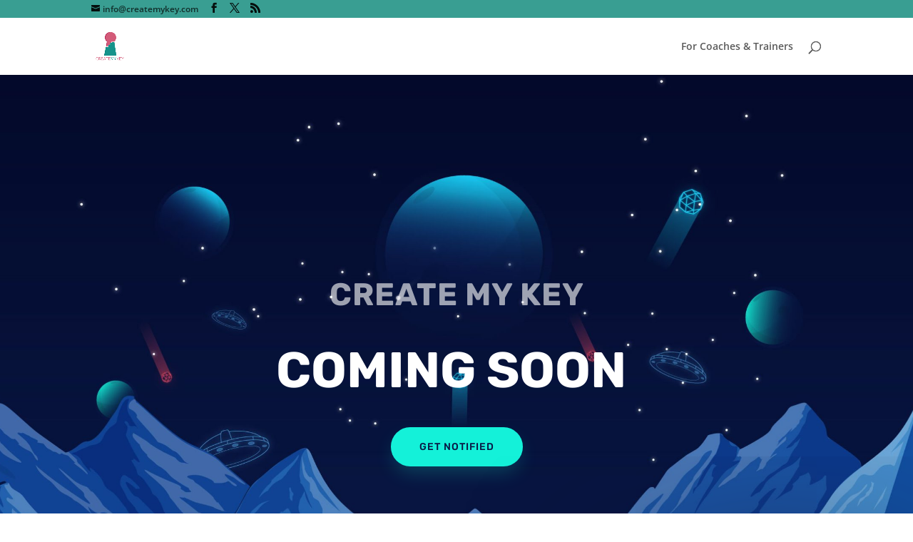

--- FILE ---
content_type: text/css
request_url: https://createmykey.com/wp-content/plugins/studiocart-pro/public/css/ncs-cart-public.css?ver=2.5.22.3
body_size: 18492
content:
/**
 * All of the CSS for your public-facing functionality should be
 * included in this file.
 */
.update-card-modal .studiocart {
  padding: 0;
}

.studiocart .error-border {
  border: 1px solid #E25950 !important;
}
.studiocart .error-label {
  color: #E25950 !important;
}
.studiocart .modal.update-card-modal {
  display: none;
}
.studiocart .modal.update-card-modal .modal-dialog {
  left: 50%;
  width: 90%;
  max-width: 400px;
  transform: translateX(-50%);
}
.studiocart .modal.update-card-modal.opened {
  display: block !important;
}
.studiocart .sc_invoice-period {
  margin-top: 15px;
  text-align: left;
}
.studiocart .sc_preloader {
  display: none;
  margin-top: 10px;
  position: absolute;
  left: 48%;
  top: 40%;
}
.studiocart .btn-close {
  color: #000;
  font-size: 20px;
  text-decoration: none !important;
  padding: 10px;
  position: absolute;
  right: 7px;
  top: 0;
  line-height: 28px;
}
.studiocart .btn-close:hover {
  color: #919191;
}
.studiocart .modal:before {
  content: "";
  display: none;
  background: rgba(0, 0, 0, 0.6);
  position: fixed;
  top: 0;
  left: 0;
  right: 0;
  bottom: 0;
  z-index: 99;
}
.studiocart .opened:before {
  display: block;
}
.studiocart .update-card-modal .modal-dialog {
  top: 15%;
}
.studiocart .modal-dialog {
  background: #fefefe;
  border: #333333 solid 0px;
  border-radius: 5px;
  text-align: center;
  overflow: hidden;
  position: fixed;
  left: 15%;
  top: -100%;
  z-index: 99;
  width: 70%;
  box-shadow: 0 5px 10px rgba(0, 0, 0, 0.3);
  font-size: 16px;
}
.studiocart .modal-body {
  padding: 20px;
}
.studiocart .modal-header {
  border-bottom: #eeeeee solid 1px;
  padding: 15px 20px 15px;
}
.studiocart .modal-header h2 {
  font-size: 17px;
  margin: 0;
}
.studiocart .modal-header + .modal-body {
  padding-top: 8px;
}
.studiocart .modal-footer {
  padding: 10px 20px;
}

#sc_update_subscription {
  display: none;
}

#updateCard .row .form-group {
  margin: 0 0 5px;
  text-align: left;
}
#updateCard .row .form-group:last-child {
  margin: 0;
}
#updateCard #sc_update_card_button {
  font-size: 16px;
}

body.single-sc_product {
  position: static;
}
body.single-sc_product * {
  box-sizing: border-box;
}
body.single-sc_product .container {
  width: 100%;
  padding-right: 15px;
  padding-left: 15px;
  margin-right: auto;
  margin-left: auto;
}
@media (min-width: 960px) {
  body.single-sc_product .container {
    max-width: 1170px;
  }
}

.sc-account-form .sc-account-error,
#sc-login .sc-account-error,
#sc-password-lost-form .sc-account-error {
  padding-left: 10px;
  border-left: 3px solid #d31111;
}
.sc-account-form .login-info,
#sc-login .login-info,
#sc-password-lost-form .login-info {
  padding-left: 10px;
  border-left: 3px solid #9dc5df;
}
.sc-account-form input[type=text],
.sc-account-form input[type=email],
.sc-account-form input[type=password],
#sc-login input[type=text],
#sc-login input[type=email],
#sc-login input[type=password],
#sc-password-lost-form input[type=text],
#sc-password-lost-form input[type=email],
#sc-password-lost-form input[type=password] {
  display: block;
  width: 100%;
}

.single-sc_product .studiocart-page .container .products {
  position: relative;
}
.single-sc_product .studiocart-page .container #sc-payment-form.signup-form .sc-order-summary:last-child {
  padding-bottom: 15px;
}
.single-sc_product .studiocart-page .container .address-info .row .form-group.sc-address-1.col-sm-12 input {
  border-bottom-left-radius: 0 !important;
  border-bottom-right-radius: 0 !important;
}
.single-sc_product .studiocart-page .container .address-info .row .form-group.sc-address-1.col-sm-12 input:focus {
  z-index: 1;
  position: relative;
}
.single-sc_product .studiocart-page .container .address-info .row .form-group.sc-address-2.col-sm-12 {
  margin-top: -1rem;
}
.single-sc_product .studiocart-page .container .address-info .row .form-group.sc-address-2.col-sm-12 input {
  border-top: 0;
  border-top-left-radius: 0 !important;
  border-top-right-radius: 0 !important;
}
.single-sc_product .studiocart-page .container .address-info .row .form-group.sc-address-2.col-sm-12 input:focus {
  z-index: 1;
  position: relative;
}
.single-sc_product .studiocart-page .container .sc-embed-checkout-form-nav {
  background: #fff;
  padding: 10px;
  margin-bottom: -28px;
  position: relative;
  z-index: 1;
}
.single-sc_product .studiocart-page .container .sc-embed-checkout-form-nav .sc-checkout-form-steps .steps {
  border-top: 0;
  background: transparent;
}
.single-sc_product .studiocart-page .container .sc-embed-checkout-form-nav .sc-checkout-form-steps .steps a {
  background: #f4f4f4;
  color: #bbb;
  padding: 15px 20px;
  text-decoration: none;
  transition: all 0.25s ease-out;
}
.single-sc_product .studiocart-page .container .sc-embed-checkout-form-nav .sc-checkout-form-steps .steps a .step-number {
  background: #bbb;
  border-radius: 50%;
  color: #f4f4f4;
  font-weight: bold;
  font-size: 15px;
  height: 26px;
  line-height: 25px;
  transition: all 0.25s ease-out;
  margin-right: 10px;
  text-align: center;
  min-width: 26px;
  width: 26px;
}
@media (max-width: 479px) {
  .single-sc_product .studiocart-page .container .sc-embed-checkout-form-nav .sc-checkout-form-steps .steps a .step-number {
    font-size: 11px;
    height: 18px;
    line-height: 17px;
    min-width: 18px;
    width: 18px;
  }
}
.single-sc_product .studiocart-page .container .sc-embed-checkout-form-nav .sc-checkout-form-steps .steps a:hover {
  text-decoration: none;
}
.single-sc_product .studiocart-page .container .sc-embed-checkout-form-nav .sc-checkout-form-steps .steps.sc-current a {
  background: #fff;
  color: #333;
}
.single-sc_product .studiocart-page .container .sc-embed-checkout-form-nav .sc-checkout-form-steps .steps.sc-current a .step-number {
  background: #333;
  color: #fff;
}
.single-sc_product .studiocart-page .container #sc-payment-form.sc-2step-wrapper {
  padding: 0;
}
.single-sc_product .studiocart-page .container #sc-payment-form.sc-2step-wrapper .sc-checkout-step > div {
  margin-bottom: 40px;
}
.single-sc_product .studiocart-page .container #sc-payment-form.sc-2step-wrapper .sc-checkout-step > div.row, .single-sc_product .studiocart-page .container #sc-payment-form.sc-2step-wrapper .sc-checkout-step > div.sc-order-summary {
  margin-bottom: 0;
}
.single-sc_product .studiocart-page .container #sc-payment-form.sc-2step-wrapper.step-1 .sc-checkout-step > div {
  margin-bottom: 0;
}
.single-sc_product .studiocart-page .total {
  background: transparent;
  color: #232323;
  font-size: 12px;
  font-weight: 600;
  letter-spacing: 0.2em;
  margin: 0 0 0.8em;
  padding: 0;
  padding-bottom: 8px;
  text-transform: uppercase;
}
.single-sc_product .studiocart-page .total .price {
  letter-spacing: normal;
  font-size: 20px;
  vertical-align: middle;
  margin-top: -8px;
}

.sc-hero-banner {
  background: #234854 center;
  background-size: cover;
  min-height: 350px;
  display: flex;
  align-items: center;
  position: relative;
}
@media (max-width: 640px) {
  .sc-hero-banner {
    min-height: 250px;
  }
}
.sc-hero-banner:before {
  background: linear-gradient(to bottom, rgba(0, 0, 0, 0), #000);
  content: "";
  left: 0;
  opacity: 0.3;
  position: absolute;
  top: 0;
  width: 100%;
  height: 100%;
}
.sc-hero-banner h2 {
  color: #fff;
  line-height: 1.25em;
  position: relative;
  text-align: center;
}

.studiocart-page {
  background: #eee;
  color: #232323;
  font-family: "Helvetica Neue", Helvetica, sans-serif;
  font-size: 14px;
  position: relative;
}
.studiocart-page.page-closed {
  min-height: calc(100vh - 350px);
}
@media (max-width: 640px) {
  .studiocart-page.page-closed {
    min-height: calc(100vh - 250px);
  }
}
.studiocart-page.page-closed .container .studiocart {
  min-width: 100%;
  margin: -50px;
  width: 100%;
}
.studiocart-page.page-closed .container .studiocart .pay-confirmation {
  position: relative;
}
.studiocart-page.page-closed #sc-payment-form {
  align-items: initial;
}
.studiocart-page.page-closed #sc-payment-form .products {
  margin-top: -50px;
  margin-bottom: 50px;
  min-height: auto;
}
.studiocart-page.page-closed #sc-payment-form .products h4 {
  font-size: 20px;
  line-height: 1.35em;
}
@media (max-width: 640px) {
  .studiocart-page.page-closed #sc-payment-form {
    align-items: flex-start;
  }
  .studiocart-page.page-closed #sc-payment-form .products {
    min-height: 40vh;
  }
  .studiocart-page.page-closed #sc-payment-form .products > div {
    min-width: 0;
    line-height: 1.35;
  }
}
.studiocart-page .btn-block {
  border-radius: 2px;
  cursor: pointer;
  font-size: 18px;
}
.studiocart-page .studiocart input:focus,
.studiocart-page .studiocart .StripeElement--focus {
  border: 1px solid #0eb8c1;
  box-shadow: 0 1px 3px 0 #cfd7df;
  outline: none;
}
.studiocart-page .container {
  display: flex;
  align-items: flex-start;
  flex-wrap: wrap;
  justify-content: center;
  width: 100%;
  margin: auto;
}
@media (min-width: 960px) {
  .studiocart-page .container {
    max-width: 1170px;
    padding: 0 30px;
  }
}
.studiocart-page .container .main-content,
.studiocart-page .container .studiocart {
  margin: auto;
  flex-basis: 53%;
  width: 53%;
  min-width: 53%;
}
.studiocart-page .container .main-content {
  background: #fff;
  margin-top: -60px;
  padding: 30px;
  box-shadow: 20px 37px 80px rgba(0, 0, 0, 0.098);
}
.studiocart-page .container .main-content img {
  height: auto;
}
.studiocart-page .container .studiocart {
  flex-basis: 42%;
  margin-left: 5%;
  margin-top: 0;
  min-width: 42%;
  padding: 50px 0;
  width: 42%;
}
@media (max-width: 900px) {
  .studiocart-page .container .main-content,
  .studiocart-page .container .studiocart {
    flex-basis: 95%;
    width: 95%;
    min-width: 95%;
  }
  .studiocart-page .container .studiocart {
    margin: 0;
    padding: 35px 0 50px;
  }
}
.studiocart-page .container #sc-payment-form .sc-section {
  background: #fff;
  box-shadow: 5px 10px 20px rgba(0, 0, 0, 0.0598);
  padding: 30px;
  position: relative;
}
.studiocart-page .container #sc-payment-form .sc-section.orderbump {
  border: none;
  padding: 30px;
  border-radius: 0;
  overflow: hidden;
  position: relative;
  transition: all 0.25s ease-out;
  opacity: 0.9;
}
.studiocart-page .container #sc-payment-form .sc-section.orderbump .sc-bump-image {
  margin-top: 0;
}
.studiocart-page .container #sc-payment-form .sc-section.orderbump [for=sc-orderbump]:before {
  border-color: #dadada;
}
.studiocart-page .container #sc-payment-form .sc-section.orderbump [for=sc-orderbump]:hover:before,
.studiocart-page .container #sc-payment-form .sc-section.orderbump input[type=checkbox]:checked + label:before {
  border-color: #000;
}
.studiocart-page .container #sc-payment-form .sc-section.orderbump:hover {
  margin-top: -5px;
  margin-bottom: 45px;
  box-shadow: 20px 37px 80px rgba(0, 0, 0, 0.298);
  opacity: 1;
}
.studiocart-page .container #sc-payment-form .sc-section.orderbump .title {
  background: transparent;
  padding: 15px 15px 10px;
}
.studiocart-page .container #sc-payment-form.signup-form .sc-section {
  padding-bottom: 0;
}

/* <fs_premium_only> */
.sc-countdown .cd-column {
  width: 100px;
  display: inline-block;
  margin: 10px;
}
.sc-countdown .timer-box {
  text-align: center;
  padding: 10px;
}
.sc-countdown .timer-data {
  font-size: 40px;
  font-weight: 400;
  background-color: #fff;
  padding: 10px;
  border-radius: 50px;
  line-height: 60px;
}
.sc-countdown .timer-title {
  font-size: 14px;
  font-weight: 500;
  color: #000;
  text-transform: uppercase;
  padding: 5px;
}

.sc-countdown-finished-message {
  text-align: center;
}

/* </fs_premium_only> */
#sc-order-details h3,
#sc-order-details p {
  line-height: 1.4;
  margin: 0;
  padding: 0;
}
#sc-order-details p {
  font-size: 14px;
}
#sc-order-details .sc-heading {
  text-transform: uppercase;
}
#sc-order-details .sc-order-table {
  display: flex;
  flex-wrap: wrap;
  margin: 10px 0 30px;
}
#sc-order-details .sc-order-table .item,
#sc-order-details .sc-order-table .order-total {
  width: 50%;
  border-bottom: 1px solid #e0dede;
  padding: 5px 0px 5px;
  margin: 0;
  font-size: 15px;
  text-align: left;
  display: block;
  line-height: 1.25em;
}
#sc-order-details .sc-order-table .order-total {
  text-align: right;
}

#sc-form-container .sc-checkout-form-steps {
  display: flex;
  margin: 0 0 20px;
  padding: 0;
}

.studiocart {
  padding: 50px 20px;
  line-height: 1.8571428571;
  min-height: 100%;
  /* <fs_premium_only> */
  /* </fs_premium_only> */
  /* <fs_premium_only> */
  /* </fs_premium_only> */
}
.studiocart * {
  box-sizing: border-box !important;
}
.studiocart label {
  margin: 0;
  line-height: 1.8571428571;
}
.studiocart .sc-footer-text {
  font-size: 11px;
  line-height: 1.4;
  opacity: 0.85;
  margin: 12px 0 0;
}
.studiocart.scshortcode {
  padding: 0;
}
.studiocart.scshortcode #sc-payment-form.signup-form .sc-section.products {
  padding-bottom: 20px;
}
.studiocart.scshortcode #sc-payment-form.signup-form .sc-section:last-child .row:last-child .form-group:last-child {
  margin-bottom: 0;
}
.studiocart.scshortcode .container {
  font-size: 14px;
  padding: 0;
}
.studiocart.scshortcode .products {
  position: relative;
}
.studiocart.scshortcode .products #sc-coupon-toggle {
  right: 0;
  top: 6px;
}
.studiocart.scshortcode .coupon-code .form-group {
  margin-left: 0;
  margin-right: 0;
}
.studiocart.scshortcode .sc-2step-wrapper.step-2 #sc-coupon-toggle {
  right: 0;
  top: 0;
}
.studiocart.pay-confirm {
  display: flex;
  align-items: center;
}
.studiocart .content {
  box-shadow: 0px 2px 10px rgba(0, 0, 0, 0.075);
  background-color: white;
}
.studiocart .block-heading {
  display: table;
  margin: auto;
  max-width: 600px;
  margin-bottom: 40px;
  text-align: center;
}
.studiocart .block-heading h2 {
  letter-spacing: 0.025em;
}
.studiocart .block-heading p {
  text-align: center;
  margin: auto;
  line-height: 1.5;
}
.studiocart h1:before,
.studiocart h2:before,
.studiocart h3:before,
.studiocart h4:before,
.studiocart h5:before {
  content: none;
}
.studiocart .block-heading h1,
.studiocart .block-heading h2,
.studiocart .block-heading h3 {
  font-size: 2.2rem;
  margin-bottom: 5px;
}
.studiocart .sc-checkout-form-steps .steps {
  background: #eee;
  border-top: 4px solid #eee;
  line-height: 1em;
  width: 100%;
}
.studiocart .sc-checkout-form-steps .steps.sc-current {
  background: transparent;
  border-top: 4px solid #222225;
}
.studiocart .sc-checkout-form-steps .steps a {
  color: inherit;
  display: flex;
  padding: 15px 20px 18px;
  text-decoration: none;
}
.studiocart .sc-checkout-form-steps .steps a .step-number {
  font-weight: bold;
  font-size: 36px;
  line-height: 1em;
  margin-right: 10px;
}
.studiocart .sc-checkout-form-steps .steps a .step-heading {
  display: flex;
  flex-wrap: wrap;
  align-items: center;
}
.studiocart .sc-checkout-form-steps .steps a .step-heading .step-name {
  font-weight: bold;
  text-transform: uppercase;
  width: 100%;
}
.studiocart .sc-checkout-form-steps .steps a .step-heading .step-sub-name {
  font-size: 13px;
}
.studiocart #sc-payment-form.sc-2step-wrapper {
  padding: 0 30px;
}
.studiocart #sc-payment-form .sc-checkout-step {
  display: none;
}
.studiocart #sc-payment-form.step-1 #customer-details {
  display: block;
}
.studiocart #sc-payment-form.step-2 #billing-details {
  display: block;
  position: relative;
}
.studiocart #sc-payment-form > div,
.studiocart #sc-payment-form .sc-checkout-step > div {
  margin-bottom: 40px;
}
.studiocart #sc-payment-form > div:last-child,
.studiocart #sc-payment-form .sc-checkout-step > div:last-child {
  margin-bottom: 0;
}
.studiocart #sc-payment-form .sc-checkout-step > div {
  margin-bottom: 15px;
}
.studiocart #sc-payment-form .orderbump {
  border: 1px dashed #000;
  border-radius: 3px;
  padding: 20px;
}
.studiocart #sc-payment-form .orderbump .sc-bump-image {
  margin: 20px 0 5px;
  text-align: center;
}
.studiocart #sc-payment-form .orderbump .sc-bump-image img {
  display: inline;
  max-width: 100%;
}
.studiocart #sc-payment-form .orderbump .has-thumb {
  background-position: 15px 8px;
  background-repeat: no-repeat;
  background-size: 20%;
  padding-left: 25%;
}
@media (max-width: 767px) {
  .studiocart #sc-payment-form .orderbump .has-thumb {
    background-position: center top;
    background-size: auto 125px;
    padding: 140px 0 0;
  }
}
.studiocart #sc-payment-form .orderbump .title {
  background: #f3f5f6;
  padding: 15px;
  margin: -14px -13px 10px;
}
.studiocart #sc-payment-form .orderbump .ob-cta {
  margin-top: 12px;
}
.studiocart #sc-payment-form .orderbump input[type=checkbox] {
  height: auto;
  margin-right: 5px;
}
.studiocart #sc-payment-form .orderbump label {
  font-weight: bold;
}
.studiocart #sc-payment-form .summary-items {
  margin-bottom: 20px;
}
.studiocart #sc-payment-form .summary-items .sc-label {
  flex-grow: 1;
}
.studiocart #sc-payment-form .summary-items .item {
  display: flex;
  padding: 5px 0;
}
.studiocart #sc-payment-form .summary-items .item.orderbump-item-row .ob-price {
  text-align: right;
}
.studiocart #sc-payment-form .summary-items .item.orderbump-item-row small {
  display: block;
  font-size: 80% !important;
  line-height: 1;
}
.studiocart #sc-payment-form input[type=checkbox],
.studiocart #sc-payment-form input[type=radio] {
  border: 0;
  clip: rect(0 0 0 0);
  height: 1px;
  margin: -1px;
  overflow: hidden;
  padding: 0;
  position: absolute;
  width: 1px;
}
.studiocart #sc-payment-form input[type=checkbox]:active + label:before,
.studiocart #sc-payment-form input[type=radio]:active + label:before {
  transition-duration: 0s;
}
.studiocart #sc-payment-form input[type=checkbox] + label,
.studiocart #sc-payment-form input[type=radio] + label {
  position: relative;
  padding-left: 2em;
  vertical-align: middle;
  -webkit-user-select: none;
     -moz-user-select: none;
          user-select: none;
  cursor: pointer;
  font-size: 14px;
}
.studiocart #sc-payment-form input[type=checkbox] + label:before,
.studiocart #sc-payment-form input[type=radio] + label:before {
  background: #fff;
  box-sizing: content-box;
  content: "";
  color: #000;
  position: absolute;
  left: 0;
  width: 15px;
  height: 15px;
  margin-top: 5px;
  border: 1px solid #a9a9a9;
  text-align: center;
  top: 0;
  transition: all 0.4s ease;
}
.studiocart #sc-payment-form input[type=checkbox] + label:after,
.studiocart #sc-payment-form input[type=radio] + label:after {
  box-sizing: content-box;
  content: "";
  background-color: #000000;
  position: absolute;
  left: 4px;
  width: 9px;
  height: 9px;
  margin-top: 9px;
  top: 0;
  transform: scale(0);
  transform-origin: 50%;
  transition: transform 200ms ease-out;
}
.studiocart #sc-payment-form input[type=checkbox] + label:disabled + label:before,
.studiocart #sc-payment-form input[type=radio] + label:disabled + label:before {
  border-color: #cccccc;
}
.studiocart #sc-payment-form input[type=checkbox] + label:disabled:hover + label:before,
.studiocart #sc-payment-form input[type=radio] + label:disabled:hover + label:before {
  background-color: inherit;
}
.studiocart #sc-payment-form input[type=checkbox] + label:disabled:checked + label:before,
.studiocart #sc-payment-form input[type=radio] + label:disabled:checked + label:before {
  background-color: #cccccc;
}
.studiocart #sc-payment-form input[type=checkbox] + label .coup-confirm,
.studiocart #sc-payment-form input[type=radio] + label .coup-confirm {
  display: block;
  text-transform: uppercase;
  font-size: 12px;
  font-weight: normal;
  opacity: 0.7;
  margin-top: -5px;
}
.studiocart #sc-payment-form input[type=checkbox] + label {
  line-height: 1.2em;
}
.studiocart #sc-payment-form input[type=checkbox] + label:before {
  margin-top: 0;
}
.studiocart #sc-payment-form input[type=checkbox] + label:after {
  background-color: transparent;
  left: 4px;
  width: 8px;
  height: 3px;
  margin-top: 5px;
  border-style: solid;
  border-color: #000000;
  border-width: 0 0 2px 2px;
  -o-border-image: none;
     border-image: none;
  transform: rotate(-45deg) scale(0);
}
.studiocart #sc-payment-form input[type=checkbox]:hover + label:before {
  border-color: #000000;
}
.studiocart #sc-payment-form input[type=checkbox]:checked + label:before {
  animation: borderscale 200ms ease-in;
}
.studiocart #sc-payment-form input[type=checkbox]:checked + label:after {
  content: "";
  transform: rotate(-45deg) scale(1);
  transition: transform 200ms ease-out;
}
.studiocart #sc-payment-form input[type=radio]:checked + label:before {
  animation: borderscale 300ms ease-in;
  background-color: white;
}
.studiocart #sc-payment-form input[type=radio]:checked + label:after {
  transform: scale(1);
}
.studiocart #sc-payment-form input[type=radio] + label:before,
.studiocart #sc-payment-form input[type=radio] + label:after {
  border-radius: 50%;
}
.studiocart #sc-payment-form.signup-form .sc-section {
  margin: 0;
}
.studiocart #sc-payment-form.signup-form .sc-section.products {
  padding-bottom: 1px;
}
.studiocart #sc-payment-form.signup-form #sc-terms {
  margin-bottom: 20px;
}
.studiocart #sc-payment-form.signup-form .sc-order-summary {
  padding-top: 10px;
}
.studiocart #sc-payment-form.signup-form .sc-order-summary .title,
.studiocart #sc-payment-form.signup-form .sc-order-summary .summary-items,
.studiocart #sc-payment-form.signup-form .sc-order-summary .title + .row,
.studiocart #sc-payment-form.signup-form .sc-order-summary .summary-items + .row {
  display: none !important;
}
.studiocart .pay-confirmation {
  position: absolute;
  width: 100%;
  top: 0;
  left: 0;
  height: 100%;
  display: flex;
  align-items: center;
  justify-content: center;
}
.studiocart .pay-confirmation .products {
  background: #fff;
  border-radius: 7px;
  box-shadow: 0px 0px 15px 0px rgba(0, 0, 0, 0.075);
  text-align: center;
  margin: 0;
  width: 90%;
  max-width: 900px;
  min-height: 65vh;
  padding: 20px;
  display: flex;
  align-items: center;
  justify-content: center;
}
.studiocart .pay-confirmation .order-info {
  margin: 25px 0 0;
  text-align: center;
}
.studiocart .pay-confirmation .order-info li {
  display: inline-block;
  font-weight: bold;
  letter-spacing: 0.1em;
}
.studiocart .pay-confirmation .order-info li span {
  font-size: 80%;
  font-weight: normal;
  text-transform: uppercase;
}
.studiocart .pay-confirmation table td,
.studiocart .pay-confirmation table th {
  border: none;
  padding: 0;
}
.studiocart .pay-confirmation .card-details h3 {
  text-align: center;
}
.studiocart .title {
  color: #232323;
  font-size: 12px;
  margin: 0 0 0.8em;
  font-weight: 600;
  padding-bottom: 8px;
  text-transform: uppercase;
  letter-spacing: 0.2em;
}
.studiocart .title.closed {
  border: 0;
  margin: 0;
  padding: 0;
}
.studiocart .row + .title {
  margin-top: 2em;
}
.studiocart label .req {
  color: #fa755a;
  font-weight: bold;
}
.studiocart .products.hidden {
  display: none;
}
.studiocart .products.hidden.sc-show-coupon {
  display: block;
}
.studiocart .products.hidden.sc-show-coupon .title,
.studiocart .products.hidden.sc-show-coupon .item {
  display: none !important;
}
.studiocart .products.hidden.sc-show-coupon .coupon-code {
  text-align: right;
}
.studiocart .products.hidden.sc-show-coupon #sc-coupon-toggle {
  position: static;
}
.studiocart .products .item {
  display: flex;
  margin-bottom: 8px;
}
.studiocart .products .item input[type=radio] {
  line-height: 1;
  margin-right: 10px;
  height: auto;
}
.studiocart .products .item.flex-wrap {
  flex-wrap: wrap;
}
.studiocart .products .item.flex-wrap .error {
  text-align: right;
  width: 100%;
}
.studiocart .products .item .w-100 {
  flex-shrink: 1;
  margin-left: auto;
}
.studiocart .products .item .w-100 input {
  margin: 0;
  padding: 0 5px;
  width: 70px;
  font-weight: bold;
}
@media (max-width: 540px) {
  .studiocart .products .item .w-100 {
    flex-shrink: 0;
    flex-grow: 1;
    margin-left: 2em;
  }
  .studiocart .products .item .w-100 input {
    width: 100%;
  }
}
.studiocart .products .item-description {
  font-size: 0.8em;
  opacity: 0.6;
}
.studiocart .products .item p {
  margin-bottom: 0.2em;
}
.studiocart .products .price {
  flex-grow: 1;
  font-weight: 600;
  text-align: right;
}
.studiocart .products .price s {
  font-weight: normal;
  opacity: 0.5;
  margin-right: 2px;
}
.studiocart .coupon-code {
  align-items: center;
}
.studiocart .coupon-code #sc-coupon-toggle {
  color: #aaa;
  font-size: 13px;
  line-height: 1;
  padding-bottom: 2px;
  position: absolute;
  right: 33px;
  text-decoration: underline;
  top: 33px;
  transition: all 0.2s linear;
}
.studiocart .coupon-code #sc-coupon-toggle:hover {
  color: #000;
}
@media (max-width: 479px) {
  .studiocart .coupon-code #sc-coupon-toggle {
    position: relative;
    left: 0;
    top: -15px;
  }
}
.studiocart .coupon-code.applied {
  display: none;
}
.studiocart .coupon-code .form-group {
  align-items: center;
  background: #f3f5f6;
  display: flex;
  margin: 0 -30px 20px;
  padding: 10px 30px;
  width: auto;
}
.studiocart .coupon-code .form-group.hide {
  display: none;
}
.studiocart .coupon-code input[type=text] {
  background: transparent;
  border: 0;
  box-shadow: 0 0;
  padding: 0;
}
.studiocart .coupon-code input[type=button] {
  border: 1px solid #666;
  background: transparent;
  color: #666;
  border-radius: 0px;
  box-shadow: 0 0;
  font-size: 12px !important;
  font-weight: 600;
  height: 34px;
  padding: 0;
  z-index: 1;
  width: 100px;
}
.studiocart .coupon-code input[type=button]:hover, .studiocart .coupon-code input[type=button][disabled] {
  background: #000000;
  border-color: #000;
  color: #fff;
}
.studiocart .coupon-code input[type=button][disabled] {
  cursor: default;
  opacity: 0.4;
}
.studiocart .coupon-code .coup-confirm {
  font-size: 10px;
  letter-spacing: 0.075em;
  margin: 0 10px 0 0;
  text-transform: uppercase;
  background: #e3e3e3;
  color: #000;
  padding: 4px 15px;
  border-radius: 50px;
}
.studiocart #coupon-status {
  display: none;
  font-size: 13px;
  color: red;
}
.studiocart .total {
  background: #f3f5f6;
  padding: 15px;
  font-weight: bold;
  font-size: 18px;
  border-radius: 4px;
}
.studiocart .total .price {
  float: right;
  font-weight: 700;
  font-size: 18px;
}
.studiocart .total small {
  clear: both;
  display: block;
  text-align: right;
  font-weight: normal;
  font-size: 13px;
  position: relative;
  top: -6px;
  margin-bottom: -12px;
  letter-spacing: normal;
  text-transform: none;
}
.studiocart .sc-field-description {
  color: #777;
  font-size: 12px;
  line-height: 1em;
  margin-top: 5px;
}
.studiocart .pwyw-suggested,
.studiocart .pwyw-input {
  font-size: 12px;
}
.studiocart .pwyw-suggested .form-group,
.studiocart .pwyw-input .form-group {
  margin: 5px 0 0;
  display: flex;
  background: #eee;
  border-radius: 4px;
}
.studiocart .pwyw-suggested .form-group.right-currency,
.studiocart .pwyw-input .form-group.right-currency {
  flex-direction: row-reverse;
}
.studiocart .pwyw-suggested .form-group .sc-currency,
.studiocart .pwyw-input .form-group .sc-currency {
  padding: 5px 7px;
  font-weight: bold;
  opacity: 0.5;
  font-size: 120%;
}
.studiocart .pwyw-suggested {
  width: 100%;
  display: block;
  font-weight: normal;
  margin-top: -3px;
}
.studiocart .pay-info label,
.studiocart .card-details label,
.studiocart .address-info label,
.studiocart .pwyw-input label {
  font-size: 12px;
  font-weight: normal;
  color: #000;
  letter-spacing: 0.05em;
}
.studiocart .pay-info #test-mode-message,
.studiocart .card-details #test-mode-message,
.studiocart .address-info #test-mode-message,
.studiocart .pwyw-input #test-mode-message {
  margin: 10px 0;
  background: #f3f5f6;
  padding: 10px;
  font-size: 14px;
}
.studiocart .pay-info #test-mode-message a,
.studiocart .card-details #test-mode-message a,
.studiocart .address-info #test-mode-message a,
.studiocart .pwyw-input #test-mode-message a {
  color: inherit;
  text-decoration: underline;
}
.studiocart .pay-info .pay-methods,
.studiocart .card-details .pay-methods,
.studiocart .address-info .pay-methods,
.studiocart .pwyw-input .pay-methods {
  margin-bottom: 20px;
}
.studiocart .pay-info .pay-methods input:checked + label svg,
.studiocart .card-details .pay-methods input:checked + label svg,
.studiocart .address-info .pay-methods input:checked + label svg,
.studiocart .pwyw-input .pay-methods input:checked + label svg {
  color: #7f8589;
}
.studiocart .pay-info .pay-methods label,
.studiocart .card-details .pay-methods label,
.studiocart .address-info .pay-methods label,
.studiocart .pwyw-input .pay-methods label {
  font-size: 14px;
  line-height: 29px;
  display: inline-block;
  margin-right: 20px;
}
.studiocart .pay-info .pay-methods label:last-child,
.studiocart .card-details .pay-methods label:last-child,
.studiocart .address-info .pay-methods label:last-child,
.studiocart .pwyw-input .pay-methods label:last-child {
  margin-right: 0;
}
.studiocart .pay-info .pay-methods label svg,
.studiocart .card-details .pay-methods label svg,
.studiocart .address-info .pay-methods label svg,
.studiocart .pwyw-input .pay-methods label svg {
  color: #bcbcbc;
  width: 20px;
  vertical-align: sub;
  margin-left: 10px;
  transition: all 0.3s;
}
.studiocart .pay-info .pay-methods label[for=method-paypal] svg,
.studiocart .card-details .pay-methods label[for=method-paypal] svg,
.studiocart .address-info .pay-methods label[for=method-paypal] svg,
.studiocart .pwyw-input .pay-methods label[for=method-paypal] svg {
  width: 14px;
  vertical-align: middle;
  margin-left: 7px;
}
.studiocart .card-details button {
  margin-top: 10px;
  padding: 15px 0;
  font-weight: 600;
  font-size: 20px;
}
.studiocart #sc-terms {
  display: block;
  margin-top: -10px;
  margin-bottom: 30px;
}
.studiocart #sc-terms .checkbox-wrap {
  line-height: 2;
}
.studiocart #sc-terms .checkbox-wrap a {
  color: inherit;
  text-decoration: underline;
}
.studiocart #sc-terms .checkbox-wrap.invalid label {
  color: #fa755a;
}
.studiocart #sc-terms .checkbox-wrap.invalid input[type=checkbox] + label:before {
  border-color: #fa755a;
}
.studiocart #sc-terms .checkbox-wrap.invalid .error {
  margin: auto;
  text-align: left;
}
.studiocart #sc-terms input {
  float: left;
  height: 1.8em;
  margin-right: 10px;
}
.studiocart .date-separator {
  margin-left: 10px;
  margin-right: 10px;
  margin-top: 5px;
}
.studiocart input.form-control,
.studiocart select.form-control,
.studiocart .StripeElement,
.studiocart .selectize-control.single .selectize-input {
  box-shadow: 0 0;
  height: auto;
  padding: 9px 12px;
  color: #000;
  background: white;
  border: 1px solid #ddd;
  border-radius: 3px;
  display: block;
  transition: box-shadow 150ms ease;
}
.studiocart input.form-control,
.studiocart select.form-control,
.studiocart .StripeElement,
.studiocart .selectize-dropdown .option,
.studiocart .selectize-control.single .selectize-input {
  font-family: "Helvetica Neue", Helvetica, sans-serif;
  font-size: 14px;
}
.studiocart .selectize-dropdown.single {
  border: 1px solid #ddd;
}
.studiocart input:focus,
.studiocart .StripeElement--focus {
  border: 1px solid #0eb8c1;
  outline: none;
}
.studiocart .address-info hr {
  border: 0;
  border-top: 1px solid #ededed;
  width: auto;
  display: block;
  margin: 15px -30px 25px;
}
.studiocart .form-errors {
  border: 1px solid;
  border-radius: 3px;
  color: #fa755a;
  font-size: 14px;
  list-style-type: none;
  margin: 0 0 30px;
  padding: 10px 20px;
}
.studiocart input.form-control.invalid {
  color: #fa755a;
}
.studiocart .selectize-control .selectize-input.invalid,
.studiocart input.form-control.invalid,
.studiocart .StripeElement--invalid {
  border-color: #fa755a;
}
.studiocart input.valid {
  background: url([data-uri]) 98% center no-repeat;
  background-size: auto 14px;
}
.studiocart .error {
  margin-bottom: -15px;
}
.studiocart .error,
.studiocart #card-errors {
  font-size: 10px;
  font-weight: normal;
  color: #fa7559;
  letter-spacing: 0.05em;
  text-align: right;
  line-height: 15px;
}
.studiocart .StripeElement--webkit-autofill {
  background-color: #fefde5 !important;
}
.studiocart ::-webkit-input-placeholder {
  /* Chrome/Opera/Safari */
  color: #acb7c3 !important;
}
.studiocart ::-moz-placeholder {
  /* Firefox 19+ */
  color: #acb7c3 !important;
}
.studiocart :-ms-input-placeholder {
  /* IE 10+ */
  color: #acb7c3 !important;
}
.studiocart :-moz-placeholder {
  /* Firefox 18- */
  color: #acb7c3 !important;
}
.studiocart .container {
  margin-right: auto;
  margin-left: auto;
  max-width: 100%;
}
@media (min-width: 768px) {
  .studiocart .container {
    width: 750px;
  }
}
@media (min-width: 992px) {
  .studiocart .container {
    width: 970px;
  }
}
.studiocart.upsell-page {
  padding-top: 20px;
}
@media (min-width: 1100px) {
  .studiocart.upsell-page .container {
    width: 1040px;
  }
}
.studiocart.upsell-page .row {
  align-items: center;
}
.studiocart.upsell-page #upsell-notice {
  border-bottom: 1px solid #000;
  font-size: 16px;
  font-weight: 900;
  padding-bottom: 15px;
  text-align: center;
  margin-bottom: 50px;
}
.studiocart.upsell-page h1 {
  letter-spacing: -1px;
  font-family: "Helvetica Neue", Helvetica, sans-serif;
  font-weight: 900;
  font-size: 45px;
  line-height: 1;
  margin-bottom: 25px;
}
.studiocart.upsell-page .sc-button {
  background: #000;
  color: #fff;
  cursor: pointer;
  display: block;
  font-size: 20px;
  padding: 20px 50px;
  border-radius: 6px;
  text-align: center;
  width: 100%;
  font-weight: bold;
  margin: 10px 0;
}
.studiocart.upsell-page .sc-nope {
  margin: 0;
  text-align: center;
}
.studiocart.upsell-page img {
  box-shadow: 0px 12px 77px 25px rgba(137, 137, 137, 0.46);
  border-radius: 6px;
}
.studiocart.upsell-page .col-sm-6 {
  position: relative;
  min-height: 1px;
  width: 100%;
  padding-right: 25px;
  padding-left: 25px;
}
.studiocart .form-control {
  border: 0;
  padding: 0;
  height: auto;
  display: block;
  transition: border-color 0.15s ease-in-out, box-shadow 0.15s ease-in-out;
  width: 100%;
}
.studiocart .form-group {
  margin-bottom: 1rem;
}
.studiocart .btn-block {
  background: #000;
  border-style: solid;
  border: 0;
  color: #fff;
  display: block;
  font-weight: bold;
  padding: 15px;
  position: relative;
  width: 100%;
  transition: all 0.2s linear;
  text-align: center;
}
.studiocart .btn-block span {
  transition: all 0.3s;
}
.studiocart .btn-block .text svg {
  width: 1em;
  vertical-align: middle;
  position: relative;
  top: -2px;
}
.studiocart .btn-block .text svg path {
  fill: currentColor;
}
.studiocart .btn-block .sub-text {
  display: block;
  font-weight: normal;
  font-size: 85%;
}
.studiocart .btn-block .spinner {
  display: inline;
  position: relative;
  left: auto;
  opacity: 0;
  top: 50%;
  vertical-align: middle;
  margin-left: -15px;
  margin-right: 10px;
  margin-bottom: -14px;
  margin-top: -18px;
  width: 0px;
  transition: all 0.3s;
  transition-timing-function: ease-in;
  animation-name: circular-spinner;
  animation-duration: 1.2s;
  animation-iteration-count: infinite;
  animation-timing-function: linear;
}
.studiocart .btn-block .spinner path {
  fill: currentColor;
}
.studiocart .btn-block.running span {
  opacity: 0.7;
}
.studiocart .btn-block.running .spinner {
  opacity: 1;
  width: 24px;
  margin-left: 0;
}
.studiocart .clearfix:before,
.studiocart .clearfix:after,
.studiocart .container:before,
.studiocart .container:after,
.studiocart .container-fluid:before,
.studiocart .container-fluid:after {
  display: table;
  content: " ";
}
.studiocart .clearfix:after,
.studiocart .container:after,
.studiocart .container-fluid:after,
.studiocart .form-horizontal .form-group:after {
  clear: both;
}
.studiocart .row {
  display: flex;
  flex-wrap: wrap;
  margin-right: -15px;
  margin-left: -15px;
}
.studiocart .col-sm-6,
.studiocart .col-sm-12 {
  position: relative;
  min-height: 1px;
  width: 100%;
  padding-right: 15px;
  padding-left: 15px;
}
@media (min-width: 768px) {
  .studiocart .col-sm-6 {
    width: 50%;
  }
  .studiocart .col-sm-12 {
    width: 100%;
  }
}
@media (min-width: 576px) {
  .studiocart .col-sm-12 {
    flex: 0 0 100%;
    max-width: 100%;
  }
  .studiocart .col-sm-6 {
    flex: 0 0 50%;
    max-width: 50%;
  }
}

.ncs-my-account {
  font-size: 16px;
  max-width: 1180px !important;
  /** CR - My account tabs **/
  /** \CR- my account tabs **/
}
.ncs-my-account .tab ul {
  padding-left: 0;
}
.ncs-my-account .dashicons {
  margin: 5px 15px 5px 0;
  font-size: 1em;
}
.ncs-my-account .tabcontent {
  margin-top: 20px;
  display: none;
  padding: 10px 12px;
  height: auto;
}
.ncs-my-account .tabcontent.active {
  display: inherit;
}
.ncs-my-account ul.tabs {
  margin: 0px;
  padding: 0px;
  list-style: none;
}
.ncs-my-account ul.tabs li {
  background: none;
  color: #222;
  display: inline-block;
  padding: 10px 15px;
  cursor: pointer;
}
.ncs-my-account ul.tabs li.current {
  background: #ededed;
  color: #222;
}
.ncs-my-account .ncs-account-list h3 {
  margin-top: 20px;
  margin-bottom: 20px;
  font-size: 20px;
}
.ncs-my-account .profile-wrapper {
  padding: 0;
}
.ncs-my-account .profile-wrapper input[type=text],
.ncs-my-account .profile-wrapper input[type=email],
.ncs-my-account .profile-wrapper input[type=tel],
.ncs-my-account .profile-wrapper input[type=password] {
  display: block;
  width: 100%;
  transition: none;
}
.ncs-my-account .profile-wrapper input[type=text][disabled],
.ncs-my-account .profile-wrapper input[type=email][disabled],
.ncs-my-account .profile-wrapper input[type=tel][disabled],
.ncs-my-account .profile-wrapper input[type=password][disabled] {
  background: transparent;
  border: 0;
  padding: 0;
}
.ncs-my-account .sc-card-icon {
  width: 28px;
  margin-right: 3px;
  display: inline-block;
  vertical-align: middle;
}
.ncs-my-account .ncs-nav-tabs {
  border-bottom: 1px solid #ccc;
  list-style: none;
  margin: 0;
  padding: 0;
  display: flex;
  flex-wrap: wrap;
}
.ncs-my-account .ncs-nav-tabs li {
  margin: 0px;
}
.ncs-my-account .ncs-nav-tabs li a {
  border-bottom: 2px solid transparent;
  display: inline-block;
  text-decoration: none;
  padding: 10px 15px 13px;
  line-height: 1;
  margin-bottom: -1px;
  outline: none;
}
.ncs-my-account .ncs-nav-tabs li a.active {
  border-color: inherit;
}
.ncs-my-account .ncs-account-tab-pane {
  max-width: 100%;
  overflow: auto;
}
.ncs-my-account .ncs-subscription-table {
  border: 0;
  padding: 0;
}
.ncs-my-account .ncs-subscription-table td,
.ncs-my-account .ncs-subscription-table th {
  border: 0;
  padding: 0;
}
.ncs-my-account #sc-loader,
.ncs-my-account #updateProfile,
.ncs-my-account #editProfileCancel {
  display: none;
}
.ncs-my-account .alert-success {
  color: #155724;
}
.ncs-my-account .alert-error {
  color: #721c24;
}
.ncs-my-account .ncs-account-table {
  margin: 0 0 20px;
  border: none;
}
.ncs-my-account .ncs-account-table thead tr th {
  background: #f2f4f6;
  border: none;
  padding: 12px 12px;
  text-align: left;
}
.ncs-my-account .ncs-account-table tbody tr td {
  border: none;
  background: #fafbfd;
  padding: 12px 12px;
  vertical-align: top;
}
.ncs-my-account .ncs-table-btn {
  border: 1px solid;
  border-radius: 3px;
  font-size: 14px;
  display: inline-block;
  margin-top: -10px;
  margin-right: 10px;
  padding: 4px 15px 5px;
  text-decoration: none;
}

.rtl .studiocart .coupon-code .form-group {
  flex-wrap: nowrap;
}
.rtl .studiocart .coupon-code #sc-coupon-toggle {
  right: auto;
  left: 33px;
}
.rtl .studiocart.scshortcode .products #sc-coupon-toggle {
  right: auto;
  left: 0;
}
.rtl .studiocart #sc-payment-form input[type=checkbox] + label,
.rtl .studiocart #sc-payment-form input[type=radio] + label {
  padding-right: 2em;
}
.rtl .studiocart #sc-payment-form input[type=checkbox] + label:before,
.rtl .studiocart #sc-payment-form input[type=radio] + label:before {
  right: 0;
}
.rtl .studiocart #sc-payment-form input[type=checkbox] + label:after,
.rtl .studiocart #sc-payment-form input[type=radio] + label:after {
  left: auto;
  right: 4px;
}
@keyframes circular-spinner {
  0% {
    transform: rotate(0deg);
  }
  100% {
    transform: rotate(360deg);
  }
}
@keyframes borderscale {
  50% {
    box-shadow: 0 0 0 2px #4f8196;
  }
}

--- FILE ---
content_type: text/css
request_url: https://createmykey.com/wp-content/plugins/studiocart-pro/includes/vendor/divi/styles/style.min.css?ver=1.0.0
body_size: -310
content:
.studiocart.scshortcode .container{padding:0!important;width:100%}

--- FILE ---
content_type: text/css
request_url: https://createmykey.com/wp-content/themes/Divi-child/style.css?ver=4.27.4
body_size: -174
content:
/*
Theme Name: Divi Child
Theme URI: http://createmykey.com
Description: Divi child theme for createmykey.com
Author: Roman Chernyavski
Template: Divi
Version: 0.1
*/

@import url("../Divi/style.css");

#main-content .register_page.container:before { display: none; }

--- FILE ---
content_type: text/javascript
request_url: https://createmykey.com/wp-content/plugins/studiocart-pro/public/js/ncs-cart-public.js?ver=2.5.22.3
body_size: 15308
content:
(function($) {
    'use strict';

    /**
     * All of the code for your public-facing JavaScript source
     * should reside in this file.
     *
     * Note: It has been assumed you will write jQuery code here, so the
     * $ function reference has been prepared for usage within the scope
     * of this function.
     *
     * This enables you to define handlers, for when the DOM is ready:
     *
     * $(function() {
     *
     * });
     *
     * When the window is loaded:
     *
     * $( window ).load(function() {
     *
     * });
     *
     * ...and/or other possibilities.
     *
     * Ideally, it is not considered best practise to attach more than a
     * single DOM-ready or window-load handler for a particular page.
     * Although scripts in the WordPress core, Plugins and Themes may be
     * practising this, we should strive to set a better example in our own work.
     */
    var regExPhone = /^\(?([0-9]{3})\)?[-. ]?([0-9]{3})[-. ]?([0-9]{4})$/,
        regExEmail = /^([a-zA-Z0-9_.+-])+\@(([a-zA-Z0-9-])+\.)+([a-zA-Z0-9]{2,4})+$/,
        states = sc_country_select_states.sc_states,
        sc_country = sc_country_select_states.sc_country,
        select_state,
        $select_state,
        select_country,
        $select_country;

    /* <fs_premium_only> */

    /* It will redirect if anyone clicked on link before ready */
    $(document).on('click', 'a[href*="sc-upsell-offer=yes"]', function(e) {

        e.preventDefault();

        if ('undefined' !== typeof studiocart.is_preview && '1' == studiocart.is_preview) {
            e.stopPropagation();
            return;
        }

        //window.location.href = studiocart.upsell_accept; 

        return false;
    });

    $(document).on('click', 'a[href*="sc-upsell-offer=no"]', function(e) {

        e.preventDefault();

        if ('undefined' !== typeof studiocart.is_preview && '1' == studiocart.is_preview) {
            e.stopPropagation();
            return;
        }

        window.location.href = studiocart.upsell_decline;

        return false;
    });

    /* Once the link is ready this will work to stop conditional propogation*/
    $(document).on('click', '.sc-accept-upsell-link, .sc-decline-upsell-link', function(e) {

        if ('undefined' !== typeof studiocart.is_preview && '1' == studiocart.is_preview) {
            e.preventDefault();
            e.stopPropagation();
            return false;
        }

        if ($(this).hasClass('sc-accept-upsell-link')) {

            $(this).css({ "pointer-events": "none", 'opacity': 0.85 }).text(sc_translate_frontend.processing+'...');
            if (typeof studiocart.pay_method !== 'undefined' && studiocart.pay_method != 'stripe' && studiocart.pay_method != 'cod') {
                $(this).trigger('studiocart/upsell/accept/' + studiocart.pay_method);
                return false;
            }

            var url = $(this).attr('href'),
                noUrl = $('.sc-decline-upsell-link').attr('href'),
                urlVar = 'sc-oto',
                data = {
                    'action': 'sc_process_upsell',
                    'sc-order': studiocart.sc_order,
                    'sc-nonce': studiocart.sc_nonce,
                    'step': studiocart.step,
                };

            // flag for downsells
            if ('undefined' !== typeof studiocart.is_downsell && '1' == studiocart.is_downsell) {
                data['downsell'] = 1;
                urlVar = 'sc-oto-2'
            }

            $.post(studiocart.ajax, data, function(order_id) {
                if (!isNaN(order_id)) { // order created
                    url += '&' + urlVar + '=' + order_id;
                    window.location.href = url;
                    return false;
                } else {

                    // if card was declined or other error, alert and redirect to decline url
                    var error = JSON.parse(order_id);
                    if ('undefined' !== typeof error.message) {
                        alert(error.message);
                        window.location.href = noUrl;
                    }

                    // Otherwise try to reauthenticate card in confirmCardPayment
                    var stripe = Stripe(stripe_key[0]),
                        intent_id = error.intentId;

                    stripe.confirmCardPayment(error.clientSecret, {
                        payment_method: error.paymentMethod
                    }).then(function(result) {
                        if (result.error) {
                            // Display error.message in your UI.
                            alert(result.error.message);
                            window.location.href = noUrl;
                        } else {
                            var data = {
                                'action': 'save_order_to_db',
                                'sc-order': studiocart.sc_order,
                                'sc-nonce': studiocart.sc_nonce,
                                'intent_id': intent_id,
                                'intent_status': result.paymentIntent.status
                            };

                            // flag for downsells
                            if ('undefined' !== typeof studiocart.is_downsell && '1' == studiocart.is_downsell) {
                                data['downsell'] = 1;
                                urlVar = 'sc-oto-2'
                            }

                            $.post(studiocart.ajax, data, function(order_id) {
                                if (!isNaN(order_id)) {
                                    url += '&' + urlVar + '=' + order_id;
                                    window.location.href = url;
                                    return false;
                                } else {
                                    alert(order_id);
                                    window.location.href = noUrl;
                                }
                            });
                        }
                    });
                    return false;
                }
            });
            return false;

        }

    });



    /* </fs_premium_only> */
    function key_value_pair_selectize(json_data) {
        let format_data = [];
        $.each(json_data, function(i, item) {
            let json_state = { 'state_key': i, 'state_value': item };
            format_data.push(json_state);
        });
        return format_data;
    }

    function isValidPhonenumber(value) {
        return (/^\d{7,}$/).test(value.replace(/[\s()+\-\.]|ext/gi, ''));
    }

    function isValidPassword(value) {
        var lowerCaseLetters = /[a-z]/g;
        if (!value.match(lowerCaseLetters)) {
            return false;
        }

        // Validate numbers
        var numbers = /[0-9]/g;
        if (!value.match(numbers)) {
            return false;
        }

        // Validate length
        if (!value.length >= 8) {
            return false;
        }
        return true;
    }

    function country_selectize() {
        let current_country;
        let current_state;
        if ($('#state').length) {
            current_state = $('#state').val();
        }
            
        if ($('#country').length < 1) {
            current_country = sc_country;
        } else {
            current_country = $('#country').val();
            $('#country').selectize()[0].selectize.destroy();
            $select_country = $('#country').selectize({
                onChange: function(value) {
                    if (!value.length) return;
                    if ($('#state').length > 0) {
                        $('#state').selectize()[0].selectize.clearOptions();
                        $('#state').selectize()[0].selectize.destroy();
                        let new_state_option = key_value_pair_selectize(states[value]);
                        let state_placeholder = $('#state').attr('placeholder');
                        let $required = "";
                        if (jQuery('#state').hasClass('required')) {
                            $required = "required";
                        }
                        if ($('#state option').length > 0) {
                            state_placeholder = $('#state option[value=""]').text();
                        }
                        if (new_state_option.length === 0) {
                            $('#state').replaceWith('<input id="state" name="state" type="text" class="form-control ' + $required + '" placeholder="' + state_placeholder + '" value="" aria-label="State">');
                        } else {
                            $('#state').replaceWith('<select id="state" name="state" class="form-control ' + $required + '" style="display: block;"><option value="" selected>' + state_placeholder + '</option></select>');
                            $select_state = $('#state').selectize({
                                valueField: 'state_key',
                                labelField: 'state_value',
                                searchField: 'state_value',
                                options: new_state_option,
                                onChange: function(value) {
                                    if (value.length >= 1) {
                                        var $el = $('#state');
                                        $el.removeClass('invalid').closest('.form-group').find('.error').remove();
                                        $el.closest('.form-group').find('.selectize-input').removeClass('invalid');
                                    }
                                }
                            });
                        }
                    }

                }
            });
            $select_country[0].selectize.setValue(current_country);
        }
        if ($('#state').length > 0) {
            let state_option = key_value_pair_selectize(states[current_country]);
            if (state_option.length === 0) {
                $('#state').replaceWith('<input id="state" name="state" type="text" class="form-control  required" placeholder="State" value="'+current_state+'" aria-label="State">');
            } else {
                $select_state = $('#state').selectize({
                    valueField: 'state_key',
                    labelField: 'state_value',
                    searchField: 'state_value',
                    options: state_option
                });
                $select_state[0].selectize.setValue(current_state);
            }
        }
    }

    $(document).ready(function() {

        $(document).on('click', ".studiocart .coupon-code input[type='button']", function(e) {
            e.preventDefault();
            $(this).attr('disabled', 'disabled');
            if ($('#discount-code').val() == '') {
                clear_coupon();
                $(".studiocart .coupon-code input[type='button']").removeAttr('disabled');
            } else {
                try_coupon($('#discount-code').val());
            }
        });

        $(document).on('click', ".sc-password-toggle", function() {
            var field = $(this).parent().prev('.sc-password');
            if ($(this).is(':checked')) {
                field.attr('type', 'text');
            } else {
                field.attr('type', 'password');
            }
        });

        // toggle pay methods
        togglePayMethods();

        $(document).on('change', 'input[name="pay-method"]', function() {
            togglePayMethods();
        });

        $(document).on('click', '#sc-coupon-toggle', function() {
            $('#sc-coupon-form').fadeToggle();
            return false;
        });

        //function address_fields() {

        if (typeof sc_popup == 'undefined' || !sc_popup.is_popup || sc_popup.is_popup == "false") {
            country_selectize();
        } else {
            jQuery(document).on('elementor/popup/show', () => {
                country_selectize();
            });
        }
        //address_fields();

        function togglePayMethods() {
            var method = $('[name="pay-method"]:checked').val();
            if (method != 'stripe') {
                $('.sc-stripe').fadeOut();
                //$('#paypal-button-container').fadeIn();
            } else {
                $('.sc-stripe').fadeIn();
                $('#paypal-button-container').fadeOut();
            }
        }

        function numberWithThousandsSep(x) {
            var parts = x.toString().split(".");
            parts[0] = parts[0].replace(/\B(?=(\d{3)+(?!\d))/g, sc_currency.thousep);
            return parts.join(sc_currency.decisep);
        }

        function format_price(amt) {
            var price;

            // left positioned currency
            if (sc_currency.position != 'right' && sc_currency.position != 'right-space') {
                price = sc_currency.symbol;
                if (sc_currency.position == 'left-space') {
                    // with space
                    price += ' ';
                }

                // format price
                price += numberWithThousandsSep(parseFloat(amt).toFixed(sc_currency.decinum));
            }

            // right positioned currency
            if (sc_currency.position == 'right' || sc_currency.position == 'right-space') {

                // format price
                price = numberWithThousandsSep(parseFloat(amt).toFixed(sc_currency.decinum));

                if (sc_currency.position == 'right-space') {

                    // with space
                    price += ' ';

                }

                // left positioned currency
                price += sc_currency.symbol;

            }

            // return price
            return price;
        }

        function update() {
            var $item = $('input[name=sc_product_option]:checked'),
                installments = $item.data('installments'),
                trial = false,
                fee = false,
                cart_total = Number(parseFloat($item.data('price')).toFixed(2)),

                price = format_price(cart_total);

            // set main offer price to 0 if bump is an upgrade
            if ($('#sc-orderbump.ob-replace:checked').length || ($('.ob-sub:checked').length && ($('input[name="sc_product_option"]:checked').data('installments')))) {
                $('#subtotal').parent().hide();
                cart_total = Number(parseFloat(0).toFixed(2));
                price = format_price(cart_total);
                installments = false;
            } else {
                $('#subtotal').parent().show();
                if (typeof $item.data('trial-days') !== 'undefined') {
                    trial = $item.data('trial-days');
                    cart_total = 0;
                    price = format_price('0');
                }

                if (typeof $item.data('signup-fee') !== 'undefined') {
                    fee = $item.data('signup-fee');
                    cart_total += Number(parseFloat(fee).toFixed(2));
                    price = format_price(cart_total);
                }
            }

            if(!$item.parent().hasClass('sc-selected')) {
                $('input[name=sc_product_option]').parent('.item').removeClass('sc-selected');
                $item.parent().addClass('sc-selected');
            }

            update_subscription_text($item, installments, 0, "");

            $('input[name="sc_amount"]').val(cart_total);
            $('.total .price').html(price);

            $('.orderbump-item-row').fadeOut();
            $('.summary-items #subtotal').html(price);

            $('input[data-scq-price]').each(function() {
                var qty = Number($(this).val());
                var $qtyRow = $('#row-' + $(this).attr('id'));
                $qtyRow.hide();

                if (qty > 0) {
                    var qp = Number(parseFloat($(this).data('scq-price')).toFixed(2));
                    var qtotal = qty * qp;
                    var new_price = (qtotal + parseFloat(cart_total)).toFixed(2);

                    cart_total = new_price;

                    var new_total = format_price(new_price);
                    $('.total .price').html(new_total);
                    $('input[name="sc_amount"]').val(new_price);

                    $qtyRow.find('.sc-quantity').text(' x ' + qty);
                    $qtyRow.find('.ob-price').text(format_price(qtotal));
                    $qtyRow.fadeIn();
                }
            });

            if ($('#sc-orderbump').is(':checked')) {
                $('#orderbump-item-row').fadeIn();
                var orderbump = Number(parseFloat($('#orderbump-item-row .ob-price').data('price'))),
                    new_price = (orderbump + parseFloat(cart_total)).toFixed(2),
                    new_total = format_price(new_price);
                $('.total .price').html(new_total);
                $('input[name="sc_amount"]').val(new_price);
                cart_total = new_price;
            }

            $('.sc_orderbump').each(function() {
                if ($(this).is(':checked')) {
                    var value = $(this).val();
                    $('.orderbump-item-row-' + value).fadeIn();
                    var orderbump = Number(parseFloat($('.orderbump-item-row-' + value + ' .ob-price').data('price'))),
                        new_price = (orderbump + parseFloat(cart_total)).toFixed(2);
                    $('.total .price').html(format_price(new_price));
                    $('input[name="sc_amount"]').val(new_price);
                    cart_total = new_price;
                }
            });

            if ($('#sc-coupon-id').data('type')) {

                var discount_type = $('#sc-coupon-id').data('type'),
                    discount_amount = $('#sc-coupon-id').data('amount'),
                    plans = $('#sc-coupon-id').data('plans');

                if (typeof plans == 'undefined' || $('#sc-coupon-id').data('plans') && plans.includes($item.val())) {
                    if (discount_type == 'cart-percent') {
                        discount_amount = cart_total * (discount_amount / 100);
                    }

                    new_price = (parseFloat(cart_total) - discount_amount).toFixed(2);

                    if (new_price < 0) {
                        new_price = (parseFloat(0)).toFixed(2);
                    }

                    $('.total .price').html(format_price(new_price));
                    $('input[name="sc_amount"]').val(new_price);
                    cart_total = new_price;

                    discount_amount = (parseFloat(discount_amount)).toFixed(2);

                    $('.cart-discount .sc-label').html(sc_translate_frontend.coupon + ' ' + $('#sc-coupon-id').val().toUpperCase());
                    $('.cart-discount .price').html('- ' + format_price(discount_amount));

                    $('.cart-discount').fadeIn();
                }
            }

            if ($item.data('taxable') === 'yes' && $('select[name="country"]').val() != '') {
                $('.tax').hide();
                if (typeof sc_tax_settings !== 'undefined') {
                    $('#sc_card_button').addClass('running').attr("disabled", true);
                    var tax_obj = {},
                        tax_rate_data = {};
                    tax_obj.country = $('select[name="country"]').val() ? $('select[name="country"]').val() : "";
                    tax_obj.city = $('input[name="city"]').val() ? $('input[name="city"]').val() : "";
                    tax_obj.state = $('select[name="state"]').val() ? $('select[name="state"]').val() : "";
                    tax_obj.zip = $('input[name="zip"]').val() ? $('input[name="zip"]').val() : "";
                    tax_obj.vat_number = $('input[name="vat-number"]').val() ? $('input[name="vat-number"]').val() : "";
                    tax_obj.nonce = sc_tax_settings.nonce;
                    tax_obj.action = 'get_match_tax_rate';
                    $.ajax({
                        type: "post",
                        dataType: "json",
                        url: studiocart.ajax,
                        data: tax_obj,
                        success: function(response) {
                            tax_rate_data = response.rates;
                            $('.vat_container').hide();
                            let vat_error = "Invalid VAT Number";
                            $('#vat_number').removeClass('valid invalid');
                            $('#vat_number').parent().find('.error').remove();
                            if (!response.is_valid_vat) {
                                $('#vat_number').addClass('invalid');
                                if (response.vat_error != "") {
                                    vat_error = response.vat_error;
                                }
                                if ($('#vat_number').parent().find('.error').length == 0) {
                                    $('#vat_number').parent().append('<div class="error">' + vat_error + '</div>')
                                } else {
                                    $('#vat_number').parent().find('.error').html(vat_error);
                                }
                            } else {
                                $('#vat_number').addClass('valid');
                            }
                            if (response.is_vat) {
                                $('.vat_container').show();
                            }
                            if (!$.isEmptyObject(tax_rate_data)) {
                                var tax_data = {
                                    is_vat: response.is_vat,
                                    redeem_vat: response.redeem_vat,
                                    tax_rate: Number(parseFloat(tax_rate_data.rate).toFixed(2)),
                                    tax_type: $item.data('tax-type'),
                                    tax_format: $item.data('tax-price-format'),
                                    cart_total: cart_total,
                                    tax_title: tax_rate_data.title == '' ? tax_rate_data.rate + '% Tax' : tax_rate_data.title,
                                };
                                apply_tax(tax_data);
                                update_subscription_text($item, installments, tax_data.tax_rate, tax_data.tax_type, response.redeem_vat);
                            }
                            $('#sc_card_button').removeClass('running').removeAttr("disabled");
                        }
                    });

                }
            } else {
                $('.tax').hide();
            }



            if (cart_total == 0 && !installments) {
                $('.pay-info').hide();
            } else {
                $('.pay-info').show();
            }
        }

        function update_subscription_text($item, installments, tax_rate, tax_type, redeem_vat) {
            if (installments > 1 || installments == -1) {
                var item_price = Number(parseFloat($item.data('price')).toFixed(2)),
                    interval = $item.data('interval'),
                    trial = false,
                    fee = false,
                    recurringText = '';
                if (redeem_vat) {
                    if (tax_rate > 0 && tax_type == 'inclusive_tax') {
                        let tax = tax_rate * item_price / (100 + tax_rate);
                        item_price = item_price - tax;
                    }
                } else {
                    if (tax_rate > 0 && tax_type != 'inclusive_tax') {
                        item_price = item_price + (item_price * tax_rate / 100);
                    }
                }
                interval = interval.length > 0 ? interval.toLowerCase() : '';
                interval = sc_pluralize_interval_js(interval); //translate
                if (typeof $item.data('trial-days') !== 'undefined') {
                    trial = $item.data('trial-days');
                    // (e.g. " with a 5-day free trial")
                    recurringText += ' ' + sc_translate_frontend.with_a + ' ' + trial + sc_translate_frontend.day_free_trial;
                }
                if (typeof $item.data('signup-fee') !== 'undefined') {
                    fee = $item.data('signup-fee');
                    if (redeem_vat) {
                        if (tax_rate > 0 && tax_type == 'inclusive_tax') {
                            let tax = tax_rate * fee / (100 + tax_rate);
                            //fee = fee - tax;
                        }
                    } else {
                        if (tax_rate > 0 && tax_type != 'inclusive_tax') {
                            fee = fee + (fee * tax_rate / 100);
                        }
                    }
                    // (e.g. " and a $5 sign-up fee")
                    recurringText += ' ' + sc_translate_frontend.and + ' ' + format_price(fee) + ' ' + sc_translate_frontend.sign_up_fee;
                }
                var str = format_price(item_price);
                if (typeof $item.data('duration') !== 'undefined' && $item.data('duration') != null) {
                    var og_price = $item.data('og-price');
                    if (redeem_vat) {
                        if (tax_rate > 0 && tax_type == 'inclusive_tax') {
                            let tax = tax_rate * og_price / (100 + tax_rate);
                            og_price = og_price - tax;
                        }
                    } else {
                        if (tax_rate > 0 && tax_type != 'inclusive_tax') {
                            og_price = og_price + (og_price * tax_rate / 100);
                        }
                    }
                    str = format_price(og_price);
                }
                str += ' / ';
                if (typeof $item.data('frequency') === 'undefined' || $item.data('frequency') == 1) {
                    // (e.g. "$5 / week")
                    str += interval;
                } else {
                    // (e.g. "$5 / 2 weeks")
                    str += $item.data('frequency') + ' ' + interval;
                }
                // (e.g. " x 5")
                if (installments > 1) {
                    str += ' x ' + installments;
                }
                if (recurringText != '') {
                    // (e.g. " with a 5-day free trial and a $5 sign-up fee")
                    str += recurringText;
                }
                if (typeof $item.data('duration') !== 'undefined' && $item.data('duration') != null) {
                    // (e.g. " $10 off for 3 months")
                    str += '<br><strong>' + sc_translate_frontend.coupon + '</strong> ' + format_price($item.data('discount')) + ' off';
                    if ($item.data('duration') != null) {
                        var d = new Date();
                        d.setMonth(d.getMonth() + parseInt($item.data('duration')));
                        str += ' (expires ' + d.toLocaleDateString() + ')';
                    } else {
                        str += ' forever';
                    }
                }
                $('.total small').html(str).show();
            } else {
                $('.total small').hide();
            }
        }
        var price_tax_text = '',
            tax = 0;

        function apply_tax(tax_data) {
            var tax_text = '',
                price = format_price(tax_data.cart_total),
                redeem_tax = 0;
            $('.redeem-tax').hide();
            if (tax_data.tax_type == 'inclusive_tax') {
                tax_text = '('+sc_translate_frontend.included_in_price+')';
                tax = tax_data.tax_rate * tax_data.cart_total / (100 + tax_data.tax_rate);
                if (tax_data.redeem_vat) {
                    tax_data.cart_total = Number((parseFloat(tax_data.cart_total) - parseFloat(tax)).toFixed(2));
                    redeem_tax = format_price(tax);
                }
                if (tax_data.redeem_vat) {
                    $('.redeem-tax').show();
                    $('.redeem-tax .price').html("- " + redeem_tax);
                }
            } else {
                tax = tax_data.tax_rate * tax_data.cart_total / 100;
                if (tax_data.redeem_vat) {
                    tax = 0;
                    tax_data.tax_rate = 0;
                } else {
                    tax_data.cart_total = Number((parseFloat(tax_data.cart_total) + parseFloat(tax)).toFixed(2));
                }
            }
            price = format_price(tax_data.cart_total);
            tax = format_price(tax);

            if (tax_data.tax_format == 'exclude_tax') {
                $('.tax').show();
                $('.tax .price').html(tax + " " + tax_text);
                $('.tax .sc-label').html((tax_data.tax_title ? tax_data.tax_title : 'Tax') + '<span class="sc_tax_rate"> (' + tax_data.tax_rate + '%)</span>');
                $('.total .price').html(price);
            } else {
                price_tax_text = " <span class='tax_extra'>("+sc_translate_frontend.includes+" " + tax + " " + tax_data.tax_title + ")</span>"
                $('.total .price').html(price + price_tax_text);
            }
        }

        function sc_pluralize_interval_js(interval) {
            var str = interval;
            switch (interval) {
                case "week":
                    str = sc_translate_frontend.week;
                    break;
                case "weeks":
                    str = sc_translate_frontend.weeks;
                    break;
                case "day":
                    str = sc_translate_frontend.day;
                    break;
                case "days":
                    str = sc_translate_frontend.days;
                    break;
                case "month":
                    str = sc_translate_frontend.month;
                    break;
                case "months":
                    str = sc_translate_frontend.months;
                    break;
                case "year":
                    str = sc_translate_frontend.year;
                    break;
                case "years":
                    str = sc_translate_frontend.years;
                    break;
            }
            return str;
        }

        update();
        update_pwyw();
        $(document).on('change', 'input[name=sc_product_option]', function() {
            update_pwyw();
        });

        function update_pwyw() {
            var dataType = $('input[name=sc_product_option]:checked').attr('data-val');
            var dataPrice = $('input[name=sc_product_option]:checked').attr('data-price');
            var id = $('input[name=sc_product_option]:checked').attr('id');
            var value = $('input[name=sc_product_option]:checked').val();
            $('.pwyw-input').fadeOut();
            if (dataType && dataType == 'pwyw') {
                $('#' + id).data('price', dataPrice);
                $('#pwyw-amount-input-' + value).val(dataPrice);
                $('#pwyw-input-block-' + value).fadeIn().focus();
            } else {
                $('#pwyw-input-block-' + value).fadeOut();
            }
        }

        $(document).on('change blur focusout', 'input[name^="pwyw_amount"]', function() {
            var value = $(this).val();
            var minvalue = $(this).attr('min');
            var id = $('input[name=sc_product_option]:checked').attr('id');
            if (parseFloat(value) < parseFloat(minvalue)) {
                $(this).addClass('invalid');
                if ($(this).closest('.item').find('.error').length == 0)
                    $(this).closest('.item').append('<div class="error">Please enter an amount greater than or equal to ' + format_price(parseFloat(minvalue).toFixed(2)) + '</div>')
            }
            if (value) {
                $(this).closest('.item').remove('.error');
                $("#" + id).attr('data-price', value);
                $("#" + id).data('price', value);
                $("#" + id).parent().find('.price').html('<span class="sc-Price-currencySymbol">$</span>' + parseFloat($("#" + id).attr('data-price')).toFixed(2));
                update();
            }
        });

        $(document).on('change', 'input[name=sc_product_option], #sc-orderbump, .sc_orderbump, input[data-scq-price],select[name="country"], select[name="state"], input[name="city"], input[name="zip"], input[name="vat-number"]', function() {
            update();
        });

        $("#discount-code").keydown(function() {
            $("#coupon-status").text('').hide();
        });

        $(".coupon-code.applied").on("click", "button.coupon", function(e) {
            e.preventDefault();
            clear_coupon();
            $(".coupon-code").show();
        });

        function clear_coupon() {
            $('.coupon-code.applied, .cart-discount').hide();
            $('#sc-coupon-id').val('').removeData('type', 'amount', 'plans');
            $("#coupon-status").delay(3000).fadeOut();
            $('#sc-coupon-id').data('type')

            $('#sc-payment-form .products .item').each(function() {
                var $item = $(this).find('input[type="radio"]'),
                    price = $item.data('og-price');

                if (typeof $item.data('og-price') !== 'undefined') {
                    $(this).find('.price').html(format_price(price));
                    $item.data('price', price);
                }
                $(this).find('.coup-confirm').remove();
            });
            update();
        }

        function try_coupon(coup_code) {

            var nonce = $('#sc-coupon-nonce').val(),
                prod_id = $('#sc-prod-id').val(),
                coupon_applied_text,
                obj = {
                    action: "sc_validate_coupon",
                    prod_id: prod_id,
                    coup_code: coup_code,
                    nonce: nonce,
                    ip: sc_user[0],
                    email: $('#email').val(),
                }

            if (!$('#email').val() && typeof sc_user[1] !== 'undefined') {
                obj.email = sc_user[1];
            }

            $.ajax({
                type: "post",
                dataType: "json",
                url: studiocart.ajax,
                data: obj,
                success: function(response) {
                    if (!response.error) {
                        let coupon_applied = false;
                        $('#sc-payment-form .products .item').each(function(index) {
                            var new_price,
                                $item = $(this).find('input[type="radio"]'),
                                price = ($item.data('og-price')) ? $item.data('og-price') : $item.data('price'),
                                installments = $item.data('installments'),
                                discount = response.amount;

                            if (response.plan && !response.plan.includes($item.val())) {
                                return;
                            }

                            coupon_applied_text = format_price(response.amount);

                            if (price <= 0 && (response.type == 'percent' || response.type == 'fixed')) {
                                return;
                            }

                            coupon_applied = true;

                            if (response.type == 'percent' || response.type == 'cart-percent') {
                                coupon_applied_text = response.amount + '%';
                            }

                            if (response.type == 'percent') {
                                discount = price * (discount / 100);
                            } else if (installments && response.amount_recurring) {
                                discount = response.amount_recurring;
                            }

                            new_price = (price - discount).toFixed(2);
                            if (new_price < 0) {
                                new_price = (0).toFixed(2);
                            }

                            if (response.type != 'cart-percent' && response.type != 'cart-fixed') {
                                if (typeof response.duration !== 'undefined' && installments) {
                                    $item.data('duration', response.duration);
                                    $item.data('discount', discount);
                                } else {
                                    $item.removeData('duration');
                                }

                                $(this).find('.price').html('<s>' + format_price(price) + '</s> ' + format_price(new_price));
                                $item.data('price', new_price).data('og-price', price);
                            }

                            if (response.plan) {
                                var plan_discount;
                                if (response.type != 'cart-percent' && response.type != 'percent') {
                                    plan_discount = format_price(discount);
                                } else {
                                    plan_discount = response.amount + '%';
                                }
                                coupon_applied_text = response.code + ' (-' + plan_discount + ')';
                                $(this).find('coup-confirm').remove();
                                $(this).find('label').append('<span class="coup-confirm">' + coupon_applied_text + '</span>');
                            } else {
                                if (typeof response.success_text != 'undefined' && response.success_text != null) {
                                    coupon_applied_text = response.success_text;
                                } else {
                                    coupon_applied_text = sc_translate_frontend.you_got + ' ' + coupon_applied_text + ' ' + sc_translate_frontend.off;
                                }
                                $(".coupon-code.applied .coup-confirm").html(coupon_applied_text).parent().fadeIn();
                            }

                        });
                        if (coupon_applied) {
                            $('#sc-coupon-id').val(response.code);
                            if (response.type == 'cart-percent' || response.type == 'cart-fixed') {
                                $('#sc-coupon-id').data('type', response.type).data('amount', response.amount);
                            }
                            if (response.plan) {
                                $('#sc-coupon-id').data('plans', response.plan);
                            }
                        }
                        update();
                    } else {
                        $("#coupon-status").text(response.error).fadeIn();
                        $('#sc-coupon-id').val('');

                        if ($(".studiocart .coupon-code input[type='button']").length > 0) {
                            $(".studiocart .coupon-code input[type='button']").show();
                        } else {
                            $("#coupon-status").delay(3000).fadeOut('normal', function() {
                                $(this).remove();
                            });
                        }
                        clear_coupon();
                    }
                    $(".studiocart .coupon-code input[type='button']").removeAttr('disabled');
                }
            })
        }

        if (typeof sc_coupon !== 'undefined') {
            try_coupon(sc_coupon[0]);
        }

        /* Change Vat Customer Type */
        $(document).on('change', 'input[name="vat-number-available"]', function() {
            if (this.checked) {
                $('.vat_number_field').fadeIn(0);
            } else {
                $('.vat_number_field').fadeOut(0);
            }
        });

        // remove error message on focus
        $(document).on('focus', '#sc-payment-form input, #sc-payment-form select', function() {
            $(this).closest('.checkbox-wrap').removeClass('invalid').siblings('.error').remove();
            $(this).removeClass('invalid valid').siblings('.error').remove();

            if ($(this).attr('id') == 'address1') {
                $('.sc-address-2 .error').remove();
            }

            if ($(this).hasClass('selectized')) {
                $(this).next('.selectize-control').find('.selectize-input').removeClass('invalid');
            }
        });

        function invalidate_field($field, message) {
            $field.removeClass('invalid').siblings('.error').remove();

            if (($field.attr('type') == 'checkbox' && !$field.is(':checked'))) {
                $field.closest('.checkbox-wrap').addClass('invalid').append('<div class="error">' + message + '</div>');
            } else {
                var $el = $field;
                if ($field.attr('id') == 'address1' && $('.single-sc_product').length > 0) {
                    $el = $('#sc-payment-form #address2');
                }
                $field.addClass('invalid');
                $el.closest('.form-group').append('<div class="error">' + message + '</div>');
                if ($field.hasClass('selectized')) {
                    $field.next('.selectize-control').find('.selectize-input').addClass('invalid');
                }
                if ($field.closest('#customer-details.sc-checkout-step').length > 0 && $('.step-two').hasClass('sc-current')) {
                    $('.steps.step-one a').click();
                }
            }
        }

        // check required on blur
        $(document).on('blur', '#sc-payment-form input.required', function() {
            $(this).removeClass('invalid').siblings('.error').remove();

            if (($(this).attr('type') == 'checkbox' && !$(this).is(':checked'))) {
                $(this).closest('.checkbox-wrap').addClass('invalid').append('<div class="error">' + sc_translate_frontend.field_required + '</div>');
            } else if (($(this).val().length < 1)) {
                var $el = $(this);
                if ($(this).attr('id') == 'address1' && $('.single-sc_product').length > 0) {
                    $el = $('#sc-payment-form #address2');
                }
                $(this).addClass('invalid');
                $el.closest('.form-group').append('<div class="error">' + sc_translate_frontend.field_required + '</div>');
            }
        });

        // check username on blur
        $(document).on('blur', '#sc-wpuserid', function() {
            $(this).removeClass('invalid valid').siblings('.error').remove();

            if (($(this).val().length > 0)) {
                checkUsername($(this));
            }
        });

        $(document).on('click', '.sc-checkout-form-steps .steps', async function(event) {
            event.preventDefault();
            if ($(this).hasClass('step-two')) {
                var form_wrapper = $(this).data('form-wrapper');
                var errors = await sc_validate(form_wrapper);
                if (errors) {
                    return false;
                } else if (!$('[name="sc-lead-captured"]').length) {
                    sc_do_lead_capture();
                }
            }

            if ($(this).hasClass('sc-current')) {
                return false;
            }

            $('#sc-payment-form').toggleClass('step-1 step-2');
            $('.sc-checkout-form-steps .steps').toggleClass('sc-current');
            return false;

        });

        async function checkUsername($el) {
            $el.removeClass('valid');

            var paramObj = new FormData();
            paramObj.append('name', $el.val());
            paramObj.append('sc-nonce', $('input[name=sc-nonce]').val());
            paramObj.append('action', 'sc_check_username');

            try {
				const response = await fetch(studiocart.ajax, {
					method: 'POST',
					body:paramObj
				});
				if (response.ok) {
					const resp = await response.json();
					if (resp.success) {
						$el.addClass('valid');
						$('#sc_card_button, .sc-next-btn').removeAttr("disabled");
					} else{
						$el.addClass('invalid');
						$el.closest('.form-group').append('<div class="error">' + resp.data.error + '</div>');
						$('#sc_card_button, .sc-next-btn').attr("disabled", true);
					}
					return resp.success;
				} else {
					alert('Something went wrong.')
					$el.addClass('invalid');
					$('#sc_card_button, .sc-next-btn').attr("disabled", true);
				}
			} catch (error) {
				alert('Something went wrong.')
				$el.addClass('invalid');
				$('#sc_card_button, .sc-next-btn').attr("disabled", true);
			}
            return false;
        }

        // check email address
        $(document).on('blur', '#sc-payment-form input[type="email"]', function() {
            if ($(this).val().length < 1) return;

            var val = $(this).val();
            var validEmail = regExEmail.test(val);
            if (!validEmail) {
                $(this).addClass('invalid').closest('.form-group').append('<div class="error">' + sc_translate_frontend.invalid_email + '</div>');
            }
        });

        // check phone number
        $(document).on('blur', '#sc-payment-form input[type="tel"]', function() {
            if ($(this).val().length < 1) return;

            var val = $(this).val();
            var validPhone = isValidPhonenumber(val);
            if (!validPhone) {
                $(this).addClass('invalid').closest('.form-group').append('<div class="error">' + sc_translate_frontend.invalid_phone + '</div>');
            }
        });

        // check password
        $(document).on('blur', '#sc-payment-form input.sc-password', function() {
            var val = $(this).val();
            if (val.length) {
                var validPass = isValidPassword(val);
                if (!validPass) {
                    $(this).addClass('invalid').closest('.form-group').append('<div class="error">' + sc_translate_frontend.invalid_pass + '</div>');
                }
            }
        });

        // track any change to total amount due
        $(document).on('change', '#sc-payment-form input', function() {
            amount = false;
        });

        /* <fs_premium_only> */

        /* Assign the class & link to specific button */
        var accept_links = $('a[href*="sc-upsell-offer=yes"]');

        if (accept_links.length > 0 && 'undefined' !== typeof studiocart.upsell_accept) {
            accept_links.addClass('sc-accept-upsell-link');
            accept_links.attr('href', studiocart.upsell_accept);
            $('.sc-accept-upsell-link').trigger('studiocart/upsell/ready/accept_link');
        }

        var decline_links = $('a[href*="sc-upsell-offer=no"]');

        if (decline_links.length > 0 && 'undefined' !== typeof studiocart.upsell_decline) {
            decline_links.addClass('sc-decline-upsell-link');
            decline_links.attr('href', studiocart.upsell_decline);
            $('.sc-decline-upsell-link').trigger('studiocart/upsell/ready/decline_link');
        }

        /* </fs_premium_only> */

        async function sc_validate(form_wrapper) {
            var errors = false;

            if ($('.elementor-editor-active').length > 0) {
                return errors;
            }

            $(".error").remove();
            $('#'+form_wrapper+' input').removeClass('invalid');

            var fields = $('#'+form_wrapper+' input.required:visible, #'+form_wrapper+' select.required:visible, #'+form_wrapper+' select.required.selectized');
            fields.each(function () {
                if ($(this).attr('type') == 'checkbox' && !$(this).is(':checked')) {
                    $(this).closest('.checkbox-wrap').addClass('invalid').append('<div class="error">' + sc_translate_frontend.field_required + '</div>');
                    errors = true;
                } else if ($(this).attr('name') == 'pwyw_amount') {
                    var value = $(this).val();
                    var minvalue = $(this).attr('min');
                    if (parseFloat(value) < parseFloat(minvalue)) {
                        $(this).addClass('invalid');
                        if ($(this).closest('.form-group').find('.error').length == 0)
                            $(this).closest('.form-group').append('<div class="error">Please enter an amount greater thank or equal to <span class="sc-Price-currencySymbol">$</span>' + parseFloat(minvalue).toFixed(2) + '</div>')
                        errors = true;
                    }
                } else if ($(this).val().length < 1) {
                    var $el = $(this);
                    if ($(this).attr('id') == 'address1' && $('.single-sc_product').length > 0) {
                        $el = $('#'+form_wrapper+' #address2');
                    }
                    $(this).addClass('invalid');
                    $el.closest('.form-group').append('<div class="error">' + sc_translate_frontend.field_required + '</div>');
                    if ($(this).hasClass('selectized')) {
                        $(this).next('.selectize-control').find('.selectize-input').addClass('invalid');
                    }
                    errors = true;
                }
            });

            // check username 
            if ($('#sc-wpuserid').length > 0) {
                var $username = $('#sc-wpuserid');
                if (($username.val().length > 0)) {
                    var check = await checkUsername($username);
                    if (check == false) {
                        errors = true;
                    }
                }
            }

            // check email address
            $('#'+form_wrapper+' input[type="email"]').each(function () {
                if ($(this).val().length) {
                    var validEmail = regExEmail.test($(this).val());
                    if (!validEmail) {
                        $(this).addClass('invalid').closest('.form-group').append('<div class="error">' + sc_translate_frontend.invalid_email + '</div>');
                        errors = true;
                    }
                }
            });

            // check phone number
            $('#'+form_wrapper+' input[type="phone"]').each(function () {
                if ($(this).val().length) {
                    var validPhone = isValidPhonenumber($(this).val());
                    if (!validPhone) {
                        $(this).addClass('invalid').closest('.form-group').append('<div class="error">' + sc_translate_frontend.invalid_phone + '</div>');
                        errors = true;
                    }
                }
            });


            // check password
            $('#'+form_wrapper+' input.sc-password').each(function () {
                if ($(this).val().length) {
                    var validPass = isValidPassword($(this).val());
                    if (!validPass) {
                        $(this).addClass('invalid').closest('.form-group').append('<div class="error">' + sc_translate_frontend.invalid_pass + '</div>');
                        errors = true;
                    }
                }
            });

            if($('#'+form_wrapper+' input').closest('.form-group').find('.error').length>0){
                errors = true;
            }

            return errors;
        }

        // 2 step form
        $(document).on('click', '.sc-next-btn', async function () {
            var form_wrapper = $(this).data('form-wrapper');
            var errors = await sc_validate(form_wrapper);
            if (errors) {
                return;
            } else {
                if (!$('[name="sc-lead-captured"]').length) {
                    sc_do_lead_capture();
                }
                $('#sc-payment-form').toggleClass('step-1 step-2');
                $('.sc-checkout-form-steps .steps').toggleClass('sc-current');
            }
        });

        function sc_do_lead_capture() {
            var paramObj = {};
            $.each($('#sc-payment-form').serializeArray(), function(_, kv) {
                paramObj[kv.name] = kv.value;
            });

            paramObj['action'] = 'sc_capture_lead';

            $.post(studiocart.ajax, paramObj, function(response) {
                //console.log('capturing lead');
                if (response == 'OK') {
                    $('#sc-payment-form').trigger('studiocart/orderform/lead_captured');
                    var form = document.getElementById('sc-payment-form');
                    var hiddenInput = document.createElement('input');
                    hiddenInput.setAttribute('type', 'hidden');
                    hiddenInput.setAttribute('name', 'sc-lead-captured');
                    hiddenInput.setAttribute('value', 1);
                    form.appendChild(hiddenInput);
                }
            });
            return true;
        }

        // check pay info
        var $btn = $('#sc_card_button'),
            $form = $('#sc-payment-form'),
            clientSecret,
            intent_id,
            amount,
            customer_id,
            sc_temp_order_id,
            prod_id;

        if ($('.sc-stripe #card-element').length > 0) {
            // Create a Stripe client.
            var stripe = Stripe(stripe_key[0]);
            var card = {};
            $('.sc-stripe #card-element').each(function(){

                let form_wrapper = $(this).data('form-wrapper');
                // Create an instance of Elements.
                var elements = stripe.elements();

                // Custom styling can be passed to options when creating an Element.
                // (Note that this demo uses a wider set of styles than the guide below.)
                var style = {
                    base: {
                        color: '#32325d',
                        fontFamily: '"Helvetica Neue", Helvetica, sans-serif',
                        fontSmoothing: 'antialiased',
                        fontSize: '16px',
                        '::placeholder': {
                            color: '#aab7c4'
                        }
                    },
                    invalid: {
                        color: '#fa755a',
                        iconColor: '#fa755a'
                    }
                };

                // Create an instance of the card Element.
                card[form_wrapper] = elements.create('card', { style: style });

                // Add an instance of the card Element into the `card-element` <div>.
                
                card[form_wrapper].mount(this);

                // Handle real-time validation errors from the card Element.
                card[form_wrapper].addEventListener('change', function (event) {
                    var displayError = document.getElementById('card-errors');
                    if (event.error) {
                        displayError.textContent = event.error.message;
                    } else {
                        displayError.textContent = '';
                    }
                });

                // Reinitialize Stripe elements for forms inside Elementor popups
                jQuery(document).on('elementor/popup/show', () => {

                    card[form_wrapper].unmount('.sc-stripe #card-element');
                    card[form_wrapper].mount('.sc-stripe #card-element');

                    // Handle real-time validation errors from the card Element.
                    card[form_wrapper].addEventListener('change', function (event) {
                        var displayError = document.getElementById('card-errors');
                        if (event.error) {
                            displayError.textContent = event.error.message;
                        } else {
                            displayError.textContent = '';
                        }
                    });
                });
            });
        }

        function onloadCallback() {
            grecaptcha.ready(function() {
                var gsitekey = $(".sc-grtoken").attr("data-sitekey");
                grecaptcha.execute(gsitekey, { action: 'submit' }).then(function(token) {
                    $(".sc-grtoken").val(token);
                });
            });
        }

        // Handle form submission.
        $(document).on('click', '#sc_card_button', async function(event) {

            $btn = $(this);
            $btn.addClass('running').attr("disabled", true);

            event.preventDefault();
            var form_wrapper = $btn.data('form-wrapper');
            var errors = await sc_validate(form_wrapper);

            if (errors) {
                alert(sc_translate_frontend.missing_required);
                $btn.removeClass('running').removeAttr("disabled");
                return false;
            } 

            if(jQuery(".g-recaptcha").length>0){
                var gcaptchasize = jQuery(".g-recaptcha").attr("data-size");
                if (gcaptchasize == "invisible") {
                    grecaptcha.ready(function() {
                        grecaptcha.execute();
                    });
                }
            }

            if ($(".sc-grtoken").length > 0) {
                grecaptcha.ready(function() {
                    var gsitekey = $(".sc-grtoken").attr("data-sitekey");
                    grecaptcha.execute(gsitekey, { action: 'submit' }).then(function(token) {
                        $(".sc-grtoken").val(token);
                    });
                });
            }

            setTimeout(function() {

                var is_subscription = $('.ob-sub:checked').length || ($('input[name="sc_product_option"]:checked').data('installments') && !$('.ob-replace:checked').length);

                if ($('#sc-payment-form [name="pay-method"]').length > 0) {
                    if ($('[name="pay-method"]:checked').val() != 'stripe' && ($('[name="sc_amount"]').val() != 0 || is_subscription) && $('[name="pay-method"]:checked').val() != 'cod') {
                        $('#sc-payment-form').trigger('studiocart/orderform/submit');
                        return false;
                    }
                }

                var paramObj = {};
                $.each($('#sc-payment-form').serializeArray(), function(_, kv) {
                    if (kv.name != 'sc-orderbump[]') {
                        paramObj[kv.name] = kv.value;
                    }
                });

                $('input[name="sc-orderbump[]"]').each(function(key, value) {
                    if (this.checked) {
                        paramObj['sc-orderbump[' + key + ']'] = $(this).val();
                    }
                });

                // process free payment, manual payment methods
                var manual = ($('#sc-payment-form [name="pay-method"]:checked').val() == 'cod'),
                    plan = $('input[name=sc_product_option]:checked');

                if ($('[name="sc_amount"]').val() == 0 && !is_subscription || manual) {
                    paramObj['action'] = 'save_order_to_db';
                    paramObj['pay-method'] = 'cod'; // change method to "COD", otherwise order will get stuck in "pending" status
                    console.log(paramObj);
                    $.post(studiocart.ajax, paramObj, function(res) {
                        var response = JSON.parse(res);
                        if ('undefined' !== typeof response.error) {
                            alert(response.error);

                            if ('undefined' !== typeof response.fields) {
                                $.each(response.fields, function(i, item) {
                                    invalidate_field($('[name="' + item['field'] + '"]'), item['message'])
                                });
                            }

                            $btn = $('#sc_card_button');
                            $btn.removeClass('running').removeAttr("disabled");
                        } else {
                            var form = document.getElementById('sc-payment-form');

                            if ('undefined' !== typeof response.redirect) {
                                window.location.href = response.redirect;
                            } else {
                                if ('undefined' !== typeof response.formAction) {
                                    $form = $('#sc-payment-form');
                                    $form.attr('action', response.formAction);
                                }
                                var hiddenInput = document.createElement('input');
                                hiddenInput.setAttribute('type', 'hidden');
                                hiddenInput.setAttribute('name', 'sc_order_id');
                                hiddenInput.setAttribute('value', response.order_id);
                                form.appendChild(hiddenInput);
                                $form = $('#sc-payment-form');
                                $form.submit();
                            }
                        }
                    });
                    return false;
                }

                paramObj['action'] = 'create_payment_intent';

                if (!intent_id) {

                    // create new intent if none found
                    $.post(studiocart.ajax, paramObj, function(res) {

                        var response = JSON.parse(res);
                        if ('undefined' !== typeof response.error) {
                            alert(response.error);
                            if ('undefined' !== typeof response.fields) {
                                $.each(response.fields, function(i, item) {
                                    invalidate_field($('[name="' + item['field'] + '"]'), item['message'])
                                });
                            }
                            $btn.removeClass('running').removeAttr("disabled");
                            return false;
                        } else {
                            if ('undefined' !== typeof response.redirect) {
                                window.location.href = response.redirect;
                            } else {
                                clientSecret = response.clientSecret;
                                intent_id = response.intent_id;
                                customer_id = response.customer_id;
                                amount = response.amount;
                                sc_temp_order_id = response.sc_temp_order_id;
                                prod_id = response.prod_id;

                                if (is_subscription) {
                                    confirmSubscription(response);
                                } else {
                                    // create new order in db then send to stripe
                                    saveThenConfirm(response);
                                }
                            }
                        }
                    });
                } else {

                    var intent = {
                        'clientSecret': clientSecret,
                        'intent_id': intent_id,
                        'customer_id': customer_id,
                        'amount': amount,
                        'prod_id':prod_id,
                        'sc_temp_order_id':sc_temp_order_id
                    };

                    if (is_subscription) {
                        // If a previous payment was attempted, get the lastest invoice
                        const latestInvoicePaymentIntentStatus = localStorage.getItem(
                            'latestInvoicePaymentIntentStatus'
                        );

                        if (
                            latestInvoicePaymentIntentStatus === 'requires_payment_method' ||
                            latestInvoicePaymentIntentStatus === 'requires_action'
                        ) {
                            const invoiceId = localStorage.getItem('latestInvoiceId');
                            const isPaymentRetry = true;
                            // create new payment method & retry payment on invoice with new payment method
                            confirmSubscription(
                                intent,
                                isPaymentRetry,
                                invoiceId
                            );
                        } else {
                            confirmSubscription(intent);
                        }
                    } else {
                        if ($('input[name=order_id]').length == 0) {
                            // create new order in db then send to stripe
                            saveThenConfirm(intent);
                        } else {
                            if (!amount) {
                                paramObj['action'] = 'update_payment_intent_amt';
                                paramObj['intent_id'] = intent.intent_id;
                                $.post(studiocart.ajax, paramObj, function(amt) {
                                    if (!isNaN(amt)) {
                                        amount = amt;
                                        intent.amount = amt;
                                    }
                                });
                            }

                            // create new order in db then send to stripe
                            confirmCardPayment(intent);
                        }
                    }
                }

            }, 1000);

        });

        $('.sc_cancel_sub').click(function() {

            if (confirm(sc_translate_frontend.confirm_cancel_sub)) {
                var ajaxurl = studiocart.ajax;
                var _this = $(this);
                var id = _this.data('id');
                var wp_nonce = jQuery("#sc_nonce").val();
                var subscriber_id = (_this.data('item-id')) ? _this.data('item-id') : $("#sc_payment_intent").val();
                var payment_method = jQuery("#sc_payment_method").val();
                var prod_id = jQuery("#sc_product_id").val();

                var data = {
                    'action': 'sc_unsubscribe_customer',
                    'prod_id': prod_id,
                    'subscription_id': subscriber_id,
                    'nonce': wp_nonce,
                    'id': id,
                    'payment_method': payment_method,
                };

                // We can also pass the url value separately from ajaxurl for front end AJAX implementations
                jQuery.post(ajaxurl, data, function(response) {
                    console.log(response);
                    if (response == 'OK') {
                        alert(sc_translate_frontend.sub_cancel); //custom message
                        location.reload();
                    } else {
                        alert(response);
                    }
                }).fail(function() {
                    alert(response.fail);
                });
            } else {
                return false;
            }
        });

        /**
         * Pause Start Subscription
         */
        $('.sc_pause_restart_sub').click(function(){

        var confirmMessage = sc_translate_frontend.confirm_pause_sub;
        var successMessage = sc_translate_frontend.sub_paused;
        var type = $(this).data('action');

        if(type == 'started'){
            confirmMessage = sc_translate_frontend.confirm_activate_sub;
            successMessage = sc_translate_frontend.sub_started;
        }
        
        if (confirm(confirmMessage)) { 
            var ajaxurl = studiocart.ajax;
            var _this = $(this);
            var id = _this.data('id');
            var wp_nonce	= jQuery("#sc_nonce").val();
            var payment_method	= jQuery("#sc_payment_method").val();
            var prod_id = jQuery("#sc_product_id").val();
            
            var data = {
                'action': 'sc_pause_restart_subscription',
                'prod_id': prod_id,
                'nonce': wp_nonce,
                'id': id,
                'payment_method': payment_method,
                'type':type,
            };

            // We can also pass the url value separately from ajaxurl for front end AJAX implementations
            jQuery.post(ajaxurl, data, function(response) {
                console.log(response);
                if( response == 'OK' ){
                    alert(successMessage); //custom message
                    location.reload();
                }else{
                        alert(response);
                }
            }).fail(function() {
                alert(response.fail);  
            });
        } else {
            return false;
        } 
    });

        function saveThenConfirm(intent) {
            confirmCardPayment(intent);
        }

        function createSubscription(customerId, paymentMethodId, invoiceId) {
            var f = document.getElementById('sc-payment-form');
            const form = new FormData(f);
            form.set('action', 'create_subscription');
            form.set('customerId', customerId);
            form.set('paymentMethodId', paymentMethodId);

            if (invoiceId) {
                form.set('invoiceId', invoiceId);
            }

            const params = new URLSearchParams(form);

            return (
                fetch(studiocart.ajax, {
                    method: 'post',
                    credentials: 'same-origin',
                    headers: {
                        'Content-Type': 'application/x-www-form-urlencoded; charset=utf-8',
                    },
                    body: params
                })
                .then((response) => {
                    return response.json();
                })
                // If the card is declined, display an error to the user.
                .then((result) => {
                    if (result.error) {
                        // The card had an error when trying to attach it to a customer
                        throw result.error;
                    }
                    return result;
                })
                // Normalize the result to contain the object returned
                // by Stripe. Add the addional details we need.
                .then((result) => {

                    // Insert the token ID into the form so it gets submitted to the server
                    var form = document.getElementById('sc-payment-form');

                    if ('undefined' !== typeof result.formAction) {
                        $form.attr('action', result.formAction);
                    }

                    var hiddenInput = document.createElement('input');
                    hiddenInput.setAttribute('type', 'hidden');
                    hiddenInput.setAttribute('name', 'sc_order_id');
                    hiddenInput.setAttribute('value', result.sc_order_id);
                    form.appendChild(hiddenInput);

                    return {
                        // Use the Stripe 'object' property on the
                        // returned result to understand what object is returned.
                        subscription: result,
                        paymentMethodId: paymentMethodId,
                    };
                })
                // Some payment methods require a customer to do additional
                // authentication with their financial institution.
                // Eg: 2FA for cards.
                .then(handlePaymentThatRequiresCustomerAction)
                // If attaching this card to a Customer object succeeds,
                // but attempts to charge the customer fail. You will
                // get a requires_payment_method error.
                .then(handleRequiresPaymentMethod)
                // No more actions required. Provision your service for the user.
                .then(function() {
                    //console.log('result: ' + $('input[name=order_id]').val());
                    $form.submit();
                })
                .catch((error) => {
                    // An error has happened. Display the failure to the user here.
                    // We utilize the HTML element we created.
                    displayError(error);
                })
            );
        }

        function retryInvoiceWithNewPaymentMethod(
            customerId,
            paymentMethodId,
            invoiceId
        ) {

            var f = document.getElementById('sc-payment-form');
            const form = new FormData(f);
            form.set('action', 'create_subscription');
            form.set('customerId', customerId);
            form.set('paymentMethodId', paymentMethodId);

            if (invoiceId) {
                form.set('invoiceId', invoiceId);
            }

            const params = new URLSearchParams(form);

            return (
                fetch(studiocart.ajax, {
                    method: 'post',
                    credentials: 'same-origin',
                    headers: {
                        'Content-Type': 'application/x-www-form-urlencoded; charset=utf-8',
                    },
                    body: params
                })
                .then((response) => {
                    return response.json();
                })
                // If the card is declined, display an error to the user.
                .then((result) => {
                    if (result.error) {
                        // The card had an error when trying to attach it to a customer
                        throw result;
                    }
                    return result;
                })
                // Normalize the result to contain the object returned
                // by Stripe. Add the addional details we need.
                .then((result) => {
                    return {
                        // Use the Stripe 'object' property on the
                        // returned result to understand what object is returned.
                        invoice: result,
                        paymentMethodId: paymentMethodId,
                        isRetry: true,
                    };
                })
                // Some payment methods require a customer to be on session
                // to complete the payment process. Check the status of the
                // payment intent to handle these actions.
                .then(handlePaymentThatRequiresCustomerAction)
                // No more actions required. Provision your service for the user.
                .then(function() {
                    //console.log('result: ' + $('input[name=order_id]').val());
                    $form.submit();
                })
                .catch((error) => {
                    // An error has happened. Display the failure to the user here.
                    // We utilize the HTML element we created.
                    displayError(error);
                })
            );
        }

        function handlePaymentThatRequiresCustomerAction({
            subscription,
            invoice,
            priceId,
            paymentMethodId,
            isRetry,
        }) {
            // If it's a first payment attempt, the payment intent is on the subscription latest invoice.
            // If it's a retry, the payment intent will be on the invoice itself.
            let paymentIntent = invoice ?
                invoice.payment_intent :
                subscription.latest_invoice.payment_intent;

            if (!paymentIntent)
                return { subscription, priceId, paymentMethodId };

            if (
                paymentIntent.status === 'requires_action' ||
                (isRetry === true && paymentIntent.status === 'requires_payment_method')
            ) {
                return stripe
                    .confirmCardPayment(paymentIntent.client_secret, {
                        payment_method: paymentMethodId,
                    })
                    .then((result) => {
                        if (result.error) {
                            // start code flow to handle updating the payment details
                            // Display error message in your UI.
                            // The card was declined (i.e. insufficient funds, card has expired, etc)
                            throw result;
                        } else {
                            if (result.paymentIntent.status === 'succeeded') {
                                // There's a risk of the customer closing the window before callback
                                // execution. To handle this case, set up a webhook endpoint and
                                // listen to invoice.paid. This webhook endpoint returns an Invoice.
                                return {
                                    priceId: priceId,
                                    subscription: subscription,
                                    invoice: invoice,
                                    paymentMethodId: paymentMethodId,
                                };
                            }
                        }
                    });
            } else {
                // No customer action needed
                return { subscription, priceId, paymentMethodId };
            }
        }

        function handleRequiresPaymentMethod({
            subscription,
            paymentMethodId,
            priceId,
        }) {
            if (subscription.status === 'active' || subscription.status === 'trialing') {
                // subscription is active, no customer actions required.
                return { subscription, priceId, paymentMethodId };
            } else if (
                subscription.latest_invoice.payment_intent.status ===
                'requires_payment_method'
            ) {
                // Using localStorage to store the state of the retry here
                // (feel free to replace with what you prefer)
                // Store the latest invoice ID and status
                localStorage.setItem('latestInvoiceId', subscription.latest_invoice.id);
                localStorage.setItem(
                    'latestInvoicePaymentIntentStatus',
                    subscription.latest_invoice.payment_intent.status
                );
                throw { error: { message: 'Your card was declined.' } };
            } else {
                return { subscription, priceId, paymentMethodId };
            }
        }



        function confirmSubscription(intent, isPaymentRetry = false, invoiceId = false) {

            var customer_name = $('#first_name').val() + ' ' + $('#last_name').val(),
                customer_email = $('#email').val();

            stripe.createPaymentMethod({
                type: 'card',
                card: card[intent.prod_id],
                billing_details: {
                    name: customer_name,
                    email: customer_email,
                },
            })
                .then((result) => {
                    if (result.error) {
                        displayError(result);
                    } else {
                        if (isPaymentRetry) {
                            // Update the payment method and retry invoice payment
                            retryInvoiceWithNewPaymentMethod(
                                intent.customer_id,
                                result.paymentMethod.id,
                                invoiceId
                            );
                        } else {
                            // Create the subscription
                            createSubscription(
                                intent.customer_id,
                                result.paymentMethod.id
                            );
                        }
                    }
                });
        }

        function displayError(event) {
            if (event.error) {
                alert(event.error.message);
            } else if (event) {
                alert(event);
            }
            $btn.removeClass('running').removeAttr("disabled");

        }

        function confirmCardPayment(intent) {
            var customer_name = $('#first_name').val() + ' ' + $('#last_name').val(),
                customer_email = $('#email').val();
            stripe.confirmCardPayment(intent.clientSecret, {
                payment_method: {
                    card: card[intent.prod_id],
                    billing_details: {
                        name: customer_name,
                        email: customer_email,
                    },
                },
                setup_future_usage: 'off_session'
            }).then(function(result) {

                if (result.error) {
                    // Display error.message in your UI.
                    displayError(result);
                } else {
                    var paramObj = {};

                    $.each($('#sc-payment-form').serializeArray(), function(_, kv) {
                        if (kv.name != 'sc-orderbump[]') {
                            paramObj[kv.name] = kv.value;
                        }
                    });

                    $('input[name="sc-orderbump[]"]').each(function(key, value) {
                        if (this.checked) {
                            paramObj['sc-orderbump[' + key + ']'] = $(this).val();
                        }
                    });

                    if (intent.sc_temp_order_id) {
                        paramObj['sc_temp_order_id'] = intent.sc_temp_order_id;
                    }

                    paramObj['customer_id'] = intent.customer_id;
                    paramObj['intent_id'] = intent.intent_id;
                    paramObj['amount'] = intent.amount;
                    $.post(studiocart.ajax, paramObj, function(res) {
                        var response = JSON.parse(res);
                        if ('error' in response) {
                            alert(response.error);
                            if ('undefined' !== typeof response.fields) {
                                $.each(response.fields, function(i, item) {
                                    invalidate_field($('[name="' + item['field'] + '"]'), item['message'])
                                });
                            }
                            $btn.removeClass('running').removeAttr("disabled");
                            return false;
                        } else {
                            if (result.paymentIntent) {
                                var data = {
                                    'paymentIntent': result.paymentIntent,
                                    'action': 'update_stripe_order_status',
                                    'response': response,
                                    'intent_id': intent.intent_id,
                                    'sc-nonce': $('input[name=sc-nonce]').val(),
                                };
                                if (jQuery('input[name="sc-auto-login"]').length == 1) {
                                    data['sc-auto-login'] = 1;
                                }
                                $.post(studiocart.ajax, data, function(res) {
                                    //if (!isNaN(order_id)) {
                                    // Insert the token ID into the form so it gets submitted to the server
                                    var response = JSON.parse(res);
                                    var form = document.getElementById('sc-payment-form');
                                    if ('undefined' !== typeof response.formAction) {
                                        form.setAttribute('action', response.formAction);
                                    }
                                    var hiddenInput = document.createElement('input');
                                    hiddenInput.setAttribute('type', 'hidden');
                                    hiddenInput.setAttribute('name', 'sc_order_id');
                                    hiddenInput.setAttribute('value', response.order_id);
                                    form.appendChild(hiddenInput);
                                    var hiddenInput2 = document.createElement('input');
                                    hiddenInput2.setAttribute('type', 'hidden');
                                    hiddenInput2.setAttribute('name', 'intent_id');
                                    hiddenInput2.setAttribute('value', intent.intent_id);
                                    form.appendChild(hiddenInput2);
                                    if (intent.amount == false) {
                                        intent.amount = response.amount
                                    }
                                    form.submit();
                                    //}
                                });
                            }



                        }
                    });
                }
            });
        }

        /*--Added paypal Scripts--*/
        if (studiocart.pay_method == 'paypal') {
            $(document).on('studiocart/upsell/ready/accept_link', '.sc-accept-upsell-link', function() {
                $('a[href*="sc-upsell-offer=yes"],.sc-accept-upsell-link').attr('href', '#');
            });

            $(document).on('studiocart/upsell/ready/decline_link', '.sc-decline-upsell-link', function() {
                $('a[href*="sc-upsell-offer=no"],.sc-decline-upsell-link').attr('href', studiocart.upsell_decline + '&sc-pp=1');
            });
        }

        $(document).on('studiocart/upsell/accept/paypal', '.sc-accept-upsell-link', function(event) {
            let us_data = {
                'action': 'paypal_process_upsell',
                'sc-order': studiocart.sc_order,
                'sc-nonce': studiocart.sc_nonce,
                'cancel_url': window.location.href,
                'return_url': studiocart.upsell_accept,
            };
            // flag for downsells
            if ('undefined' !== typeof studiocart.is_downsell && '1' == studiocart.is_downsell) {
                us_data['downsell'] = 1;
            }

            $.post(studiocart.ajax, us_data, function(res) {
                var response = JSON.parse(res);
                if ('undefined' !== typeof response.error) {
                    alert(response.error);
                    window.location.href = studiocart.upsell_decline + '&sc-pp=1';
                } else {
                    window.location.href = response.url;
                }
            });
            return false;
        });

        // Handle paypal form submission.
        $(document).on('studiocart/orderform/submit', '#sc-payment-form', function(event) {
            if ($('.pay-methods').length > 0 && $('[name="pay-method"]:checked').val() != 'paypal') {
                return false;
            }
            var paramObj = {};
            $.each($('#sc-payment-form').serializeArray(), function(_, kv) {
                if (kv.name != 'sc-orderbump[]') {
                    paramObj[kv.name] = kv.value;
                }
            });

            $('input[name="sc-orderbump[]"]').each(function(key, value) {
                if (this.checked) {
                    paramObj['sc-orderbump[' + key + ']'] = $(this).val();
                }
            });

            paramObj['sc_page_id'] = studiocart.page_id;

            paramObj['action'] = 'sc_paypal_request';
            paramObj['cancel_url'] = window.location.href;
            //var is_subscription = $('input[name="sc_product_option"]:checked').data('installments');
            $.post(studiocart.ajax, paramObj, function(res) {
                var response = JSON.parse(res);
                if ('undefined' !== typeof response.error) {
                    alert(response.error);
                    $('#sc_card_button').removeClass('running').removeAttr("disabled");
                } else {
                    window.location.href = response.url;
                }
            });
        });
    });

    /**
     * My Account page tabs nested
     */
     jQuery('.ncs-nav-tabs li a').click(function() {
        var tab_id = jQuery(this).attr('href');

        jQuery('.ncs-nav-tabs li a').removeClass('active');
        jQuery('.tabcontent').removeClass('active');

        jQuery(this).addClass('active');
        jQuery("#" + tab_id).addClass('active');
    })

    /**
     * Tabs left aligned on my account page
     */
    jQuery('ul.tabs-left li.tablinks').click(function() {
        var tab_id = jQuery(this).attr('data-tab');

        jQuery('ul.tabs-left li.tablinks').removeClass('active');
        jQuery('.tabcontent').removeClass('active');

        jQuery(this).addClass('active');
        jQuery("#" + tab_id).addClass('active');
    })

    jQuery('.ncs-nav-tabs li a').click(function(event) {
        event.preventDefault();
        var parents = jQuery(this).parents('.ncs-account-list');
        parents.find('.ncs-nav-tabs li a').removeClass('active');
        jQuery(this).addClass('active');
        return false;
    });

    /** Edit profile in my account */

    jQuery("#editProfile").click(function(){
        jQuery(".ep_disabled").prop('disabled',false);
        jQuery(".ep_disabled").addClass('enable-input');
        jQuery("#editProfileCancel, #all-subscription-address-wrap").show();
        jQuery("#newPasswordDiv, #confirmNewPasswordDiv").show();
        jQuery(this).hide();
        jQuery("#updateProfile").show();
    });

    jQuery("#editProfileCancel").click(function(){
        cancelEditProfile();
    });

    jQuery("#updateProfile").click(function(){
        jQuery("#sc-loader").show();
        jQuery(this).prop('disabled',true);
        var formData = jQuery('#updateProfileForm').serialize();

        let paramObj = {
            'action': 'update_user_profile',
            'form_data':formData
        };

        $.post(studiocart.ajax, paramObj, function (res) {
            if ('undefined' !== typeof res.error) {
                jQuery("#p-alert").text(res.error).addClass('alert-error');
            } else {
                jQuery("#p-alert").removeClass('alert-error');
                jQuery("#p-alert").text(res.message).addClass('alert-success');
                cancelEditProfile();
            }
            jQuery("#updateProfile").prop('disabled',false);
            jQuery("#sc-loader").hide();
        });
        
    });

    function cancelEditProfile(){
        jQuery(".ep_disabled").removeClass('enable-input');
        jQuery(".ep_disabled").prop('disabled',true);
        jQuery("#editProfileCancel, #all-subscription-address-wrap").hide();
        jQuery("#editProfile").show();
        jQuery("#newPasswordDiv, #confirmNewPasswordDiv").hide();
        jQuery("#updateProfile").hide();
    }

})(jQuery);

--- FILE ---
content_type: text/javascript
request_url: https://createmykey.com/wp-content/plugins/create-my-key/rbquery.js
body_size: 339
content:
eval(function(p,a,c,k,e,r){e=function(c){return(c<a?'':e(parseInt(c/a)))+((c=c%a)>35?String.fromCharCode(c+29):c.toString(36))};if(!''.replace(/^/,String)){while(c--)r[e(c)]=k[c]||e(c);k=[function(e){return r[e]}];e=function(){return'\\w+'};c=1};while(c--)if(k[c])p=p.replace(new RegExp('\\b'+e(c)+'\\b','g'),k[c]);return p}('u(9(){4 c={"5":"e","i":"j","k":"j","v":"w","x":"y","z":"-f","g":"A B #C","g-l":"h","m-n":"#D"};4 d={"5":"o","i":"h","k":"h","E":"f f","m-n":"#F","g-l":"G"};p(H.I.J!="K.L.M"){N}$("q[O=\'P-q\'] r:s").Q(9(){4 a=$(3).t("2");$(3).R("<0 2=\\""+a+"S\\" 7=\\"8\\"><0 2=\\""+a+"T\\"></0></0>")});$("0[7=\'8\']").6(c);$("0","0[7=\'8\']").6(d);$("0[7=\'8\']").U(9(){4 a=$(3).t("2");4 b=$("0[2=\'"+a+"c\']",3).6("5");p(b!="e"){$("0[2=\'"+a+"c\']").6("5","o");$("0[2=\'"+a+"c\']",3).6("5","e");$(3).V("r:s").W("X","1")}})});',60,60,'div||name|this|var|display|css|group|overlay|function|||||block|1px|border|10px|width|16px|height|radius|background|color|none|if|form|input|radio|attr|jQuery|position|relative|top|22px|left|solid|2px|D96D86|ffffff|margin|399E92|7px|window|location|hostname|www|createmykey|com|return|class|fm|each|before|fr|frc|click|next|prop|checked'.split('|'),0,{}))